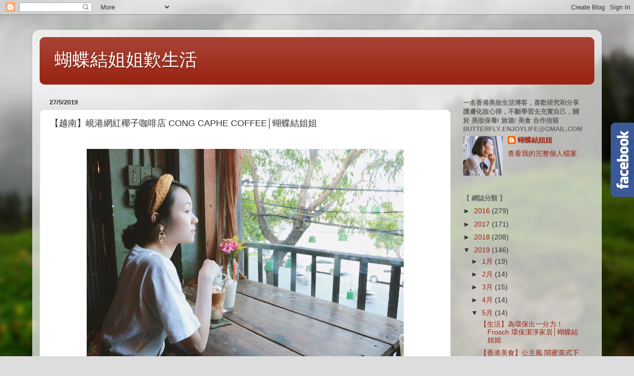

--- FILE ---
content_type: text/html; charset=UTF-8
request_url: http://butterflyenjoylife.blogspot.com/2019/05/cong-caphe-coffee.html
body_size: 22288
content:
<!DOCTYPE html>
<html class='v2' dir='ltr' lang='zh-HK'>
<head>
<link href='https://www.blogger.com/static/v1/widgets/335934321-css_bundle_v2.css' rel='stylesheet' type='text/css'/>
<meta content='width=1100' name='viewport'/>
<meta content='text/html; charset=UTF-8' http-equiv='Content-Type'/>
<meta content='blogger' name='generator'/>
<link href='http://butterflyenjoylife.blogspot.com/favicon.ico' rel='icon' type='image/x-icon'/>
<link href='http://butterflyenjoylife.blogspot.com/2019/05/cong-caphe-coffee.html' rel='canonical'/>
<link rel="alternate" type="application/atom+xml" title="蝴蝶結姐姐歎生活 - Atom" href="http://butterflyenjoylife.blogspot.com/feeds/posts/default" />
<link rel="alternate" type="application/rss+xml" title="蝴蝶結姐姐歎生活 - RSS" href="http://butterflyenjoylife.blogspot.com/feeds/posts/default?alt=rss" />
<link rel="service.post" type="application/atom+xml" title="蝴蝶結姐姐歎生活 - Atom" href="https://www.blogger.com/feeds/5723736149265349820/posts/default" />

<link rel="alternate" type="application/atom+xml" title="蝴蝶結姐姐歎生活 - Atom" href="http://butterflyenjoylife.blogspot.com/feeds/8232826052833416110/comments/default" />
<!--Can't find substitution for tag [blog.ieCssRetrofitLinks]-->
<link href='https://blogger.googleusercontent.com/img/b/R29vZ2xl/AVvXsEgxY-HAlDkXA-Oe2BRBT2ifnr6Skn9gw7er8MVYIjnC-utS5W08pdHQtemBwNtfnPfLmvpGT9UJybZBc9VQZlNya8dc7_9ohK4M7m8SBd9CYwyasz9Z1WZFsAK87Iv0bHek9iIn2WTiABM/s640/677F0FA8-5FA2-4390-A893-75200EFC1C66.jpg' rel='image_src'/>
<meta content='http://butterflyenjoylife.blogspot.com/2019/05/cong-caphe-coffee.html' property='og:url'/>
<meta content='【越南】峴港網紅椰子咖啡店 CONG CAPHE COFFEE│蝴蝶結姐姐' property='og:title'/>
<meta content='    咖啡在越南是排行第二位的出口國家，大家又知不知道呢？來到峴港旅遊，無理由不試吓椰子咖啡啊！呢間越共咖啡店 CONG CAPHE  位於峴港市龍橋附近，我叫佢做『網紅椰子咖啡店』，單是網上搜尋峴港咖啡已排行第一位，IG又是打卡熱點，店內亦見到有不少韓國人光顧。       ...' property='og:description'/>
<meta content='https://blogger.googleusercontent.com/img/b/R29vZ2xl/AVvXsEgxY-HAlDkXA-Oe2BRBT2ifnr6Skn9gw7er8MVYIjnC-utS5W08pdHQtemBwNtfnPfLmvpGT9UJybZBc9VQZlNya8dc7_9ohK4M7m8SBd9CYwyasz9Z1WZFsAK87Iv0bHek9iIn2WTiABM/w1200-h630-p-k-no-nu/677F0FA8-5FA2-4390-A893-75200EFC1C66.jpg' property='og:image'/>
<title>蝴蝶結姐姐歎生活: &#12304;越南&#12305;峴港網紅椰子咖啡店 CONG CAPHE COFFEE&#9474;蝴蝶結姐姐</title>
<style id='page-skin-1' type='text/css'><!--
/*-----------------------------------------------
Blogger Template Style
Name:     Picture Window
Designer: Blogger
URL:      www.blogger.com
----------------------------------------------- */
/* Content
----------------------------------------------- */
body {
font: normal normal 15px Arial, Tahoma, Helvetica, FreeSans, sans-serif;
color: #333333;
background: #dddddd url(//themes.googleusercontent.com/image?id=1fupio4xM9eVxyr-k5QC5RiCJlYR35r9dXsp63RKsKt64v33poi2MvnjkX_1MULBY8BsT) repeat-x fixed bottom center;
}
html body .region-inner {
min-width: 0;
max-width: 100%;
width: auto;
}
.content-outer {
font-size: 90%;
}
a:link {
text-decoration:none;
color: #992211;
}
a:visited {
text-decoration:none;
color: #771100;
}
a:hover {
text-decoration:underline;
color: #cc4411;
}
.content-outer {
background: transparent url(https://resources.blogblog.com/blogblog/data/1kt/transparent/white80.png) repeat scroll top left;
-moz-border-radius: 15px;
-webkit-border-radius: 15px;
-goog-ms-border-radius: 15px;
border-radius: 15px;
-moz-box-shadow: 0 0 3px rgba(0, 0, 0, .15);
-webkit-box-shadow: 0 0 3px rgba(0, 0, 0, .15);
-goog-ms-box-shadow: 0 0 3px rgba(0, 0, 0, .15);
box-shadow: 0 0 3px rgba(0, 0, 0, .15);
margin: 30px auto;
}
.content-inner {
padding: 15px;
}
/* Header
----------------------------------------------- */
.header-outer {
background: #992211 url(https://resources.blogblog.com/blogblog/data/1kt/transparent/header_gradient_shade.png) repeat-x scroll top left;
_background-image: none;
color: #ffffff;
-moz-border-radius: 10px;
-webkit-border-radius: 10px;
-goog-ms-border-radius: 10px;
border-radius: 10px;
}
.Header img, .Header #header-inner {
-moz-border-radius: 10px;
-webkit-border-radius: 10px;
-goog-ms-border-radius: 10px;
border-radius: 10px;
}
.header-inner .Header .titlewrapper,
.header-inner .Header .descriptionwrapper {
padding-left: 30px;
padding-right: 30px;
}
.Header h1 {
font: normal normal 36px Arial, Tahoma, Helvetica, FreeSans, sans-serif;
text-shadow: 1px 1px 3px rgba(0, 0, 0, 0.3);
}
.Header h1 a {
color: #ffffff;
}
.Header .description {
font-size: 130%;
}
/* Tabs
----------------------------------------------- */
.tabs-inner {
margin: .5em 0 0;
padding: 0;
}
.tabs-inner .section {
margin: 0;
}
.tabs-inner .widget ul {
padding: 0;
background: #f5f5f5 url(https://resources.blogblog.com/blogblog/data/1kt/transparent/tabs_gradient_shade.png) repeat scroll bottom;
-moz-border-radius: 10px;
-webkit-border-radius: 10px;
-goog-ms-border-radius: 10px;
border-radius: 10px;
}
.tabs-inner .widget li {
border: none;
}
.tabs-inner .widget li a {
display: inline-block;
padding: .5em 1em;
margin-right: 0;
color: #992211;
font: normal normal 15px Arial, Tahoma, Helvetica, FreeSans, sans-serif;
-moz-border-radius: 0 0 0 0;
-webkit-border-top-left-radius: 0;
-webkit-border-top-right-radius: 0;
-goog-ms-border-radius: 0 0 0 0;
border-radius: 0 0 0 0;
background: transparent none no-repeat scroll top left;
border-right: 1px solid #cccccc;
}
.tabs-inner .widget li:first-child a {
padding-left: 1.25em;
-moz-border-radius-topleft: 10px;
-moz-border-radius-bottomleft: 10px;
-webkit-border-top-left-radius: 10px;
-webkit-border-bottom-left-radius: 10px;
-goog-ms-border-top-left-radius: 10px;
-goog-ms-border-bottom-left-radius: 10px;
border-top-left-radius: 10px;
border-bottom-left-radius: 10px;
}
.tabs-inner .widget li.selected a,
.tabs-inner .widget li a:hover {
position: relative;
z-index: 1;
background: #ffffff url(https://resources.blogblog.com/blogblog/data/1kt/transparent/tabs_gradient_shade.png) repeat scroll bottom;
color: #000000;
-moz-box-shadow: 0 0 0 rgba(0, 0, 0, .15);
-webkit-box-shadow: 0 0 0 rgba(0, 0, 0, .15);
-goog-ms-box-shadow: 0 0 0 rgba(0, 0, 0, .15);
box-shadow: 0 0 0 rgba(0, 0, 0, .15);
}
/* Headings
----------------------------------------------- */
h2 {
font: bold normal 13px Arial, Tahoma, Helvetica, FreeSans, sans-serif;
text-transform: uppercase;
color: #666666;
margin: .5em 0;
}
/* Main
----------------------------------------------- */
.main-outer {
background: transparent none repeat scroll top center;
-moz-border-radius: 0 0 0 0;
-webkit-border-top-left-radius: 0;
-webkit-border-top-right-radius: 0;
-webkit-border-bottom-left-radius: 0;
-webkit-border-bottom-right-radius: 0;
-goog-ms-border-radius: 0 0 0 0;
border-radius: 0 0 0 0;
-moz-box-shadow: 0 0 0 rgba(0, 0, 0, .15);
-webkit-box-shadow: 0 0 0 rgba(0, 0, 0, .15);
-goog-ms-box-shadow: 0 0 0 rgba(0, 0, 0, .15);
box-shadow: 0 0 0 rgba(0, 0, 0, .15);
}
.main-inner {
padding: 15px 5px 20px;
}
.main-inner .column-center-inner {
padding: 0 0;
}
.main-inner .column-left-inner {
padding-left: 0;
}
.main-inner .column-right-inner {
padding-right: 0;
}
/* Posts
----------------------------------------------- */
h3.post-title {
margin: 0;
font: normal normal 18px Arial, Tahoma, Helvetica, FreeSans, sans-serif;
}
.comments h4 {
margin: 1em 0 0;
font: normal normal 18px Arial, Tahoma, Helvetica, FreeSans, sans-serif;
}
.date-header span {
color: #333333;
}
.post-outer {
background-color: #ffffff;
border: solid 1px #dddddd;
-moz-border-radius: 10px;
-webkit-border-radius: 10px;
border-radius: 10px;
-goog-ms-border-radius: 10px;
padding: 15px 20px;
margin: 0 -20px 20px;
}
.post-body {
line-height: 1.4;
font-size: 110%;
position: relative;
}
.post-header {
margin: 0 0 1.5em;
color: #999999;
line-height: 1.6;
}
.post-footer {
margin: .5em 0 0;
color: #999999;
line-height: 1.6;
}
#blog-pager {
font-size: 140%
}
#comments .comment-author {
padding-top: 1.5em;
border-top: dashed 1px #ccc;
border-top: dashed 1px rgba(128, 128, 128, .5);
background-position: 0 1.5em;
}
#comments .comment-author:first-child {
padding-top: 0;
border-top: none;
}
.avatar-image-container {
margin: .2em 0 0;
}
/* Comments
----------------------------------------------- */
.comments .comments-content .icon.blog-author {
background-repeat: no-repeat;
background-image: url([data-uri]);
}
.comments .comments-content .loadmore a {
border-top: 1px solid #cc4411;
border-bottom: 1px solid #cc4411;
}
.comments .continue {
border-top: 2px solid #cc4411;
}
/* Widgets
----------------------------------------------- */
.widget ul, .widget #ArchiveList ul.flat {
padding: 0;
list-style: none;
}
.widget ul li, .widget #ArchiveList ul.flat li {
border-top: dashed 1px #ccc;
border-top: dashed 1px rgba(128, 128, 128, .5);
}
.widget ul li:first-child, .widget #ArchiveList ul.flat li:first-child {
border-top: none;
}
.widget .post-body ul {
list-style: disc;
}
.widget .post-body ul li {
border: none;
}
/* Footer
----------------------------------------------- */
.footer-outer {
color:#eeeeee;
background: transparent url(https://resources.blogblog.com/blogblog/data/1kt/transparent/black50.png) repeat scroll top left;
-moz-border-radius: 10px 10px 10px 10px;
-webkit-border-top-left-radius: 10px;
-webkit-border-top-right-radius: 10px;
-webkit-border-bottom-left-radius: 10px;
-webkit-border-bottom-right-radius: 10px;
-goog-ms-border-radius: 10px 10px 10px 10px;
border-radius: 10px 10px 10px 10px;
-moz-box-shadow: 0 0 0 rgba(0, 0, 0, .15);
-webkit-box-shadow: 0 0 0 rgba(0, 0, 0, .15);
-goog-ms-box-shadow: 0 0 0 rgba(0, 0, 0, .15);
box-shadow: 0 0 0 rgba(0, 0, 0, .15);
}
.footer-inner {
padding: 10px 5px 20px;
}
.footer-outer a {
color: #ffffdd;
}
.footer-outer a:visited {
color: #cccc99;
}
.footer-outer a:hover {
color: #ffffff;
}
.footer-outer .widget h2 {
color: #bbbbbb;
}
/* Mobile
----------------------------------------------- */
html body.mobile {
height: auto;
}
html body.mobile {
min-height: 480px;
background-size: 100% auto;
}
.mobile .body-fauxcolumn-outer {
background: transparent none repeat scroll top left;
}
html .mobile .mobile-date-outer, html .mobile .blog-pager {
border-bottom: none;
background: transparent none repeat scroll top center;
margin-bottom: 10px;
}
.mobile .date-outer {
background: transparent none repeat scroll top center;
}
.mobile .header-outer, .mobile .main-outer,
.mobile .post-outer, .mobile .footer-outer {
-moz-border-radius: 0;
-webkit-border-radius: 0;
-goog-ms-border-radius: 0;
border-radius: 0;
}
.mobile .content-outer,
.mobile .main-outer,
.mobile .post-outer {
background: inherit;
border: none;
}
.mobile .content-outer {
font-size: 100%;
}
.mobile-link-button {
background-color: #992211;
}
.mobile-link-button a:link, .mobile-link-button a:visited {
color: #ffffff;
}
.mobile-index-contents {
color: #333333;
}
.mobile .tabs-inner .PageList .widget-content {
background: #ffffff url(https://resources.blogblog.com/blogblog/data/1kt/transparent/tabs_gradient_shade.png) repeat scroll bottom;
color: #000000;
}
.mobile .tabs-inner .PageList .widget-content .pagelist-arrow {
border-left: 1px solid #cccccc;
}

--></style>
<style id='template-skin-1' type='text/css'><!--
body {
min-width: 1150px;
}
.content-outer, .content-fauxcolumn-outer, .region-inner {
min-width: 1150px;
max-width: 1150px;
_width: 1150px;
}
.main-inner .columns {
padding-left: 0;
padding-right: 290px;
}
.main-inner .fauxcolumn-center-outer {
left: 0;
right: 290px;
/* IE6 does not respect left and right together */
_width: expression(this.parentNode.offsetWidth -
parseInt("0") -
parseInt("290px") + 'px');
}
.main-inner .fauxcolumn-left-outer {
width: 0;
}
.main-inner .fauxcolumn-right-outer {
width: 290px;
}
.main-inner .column-left-outer {
width: 0;
right: 100%;
margin-left: -0;
}
.main-inner .column-right-outer {
width: 290px;
margin-right: -290px;
}
#layout {
min-width: 0;
}
#layout .content-outer {
min-width: 0;
width: 800px;
}
#layout .region-inner {
min-width: 0;
width: auto;
}
body#layout div.add_widget {
padding: 8px;
}
body#layout div.add_widget a {
margin-left: 32px;
}
--></style>
<style>
    body {background-image:url(\/\/themes.googleusercontent.com\/image?id=1fupio4xM9eVxyr-k5QC5RiCJlYR35r9dXsp63RKsKt64v33poi2MvnjkX_1MULBY8BsT);}
    
@media (max-width: 200px) { body {background-image:url(\/\/themes.googleusercontent.com\/image?id=1fupio4xM9eVxyr-k5QC5RiCJlYR35r9dXsp63RKsKt64v33poi2MvnjkX_1MULBY8BsT&options=w200);}}
@media (max-width: 400px) and (min-width: 201px) { body {background-image:url(\/\/themes.googleusercontent.com\/image?id=1fupio4xM9eVxyr-k5QC5RiCJlYR35r9dXsp63RKsKt64v33poi2MvnjkX_1MULBY8BsT&options=w400);}}
@media (max-width: 800px) and (min-width: 401px) { body {background-image:url(\/\/themes.googleusercontent.com\/image?id=1fupio4xM9eVxyr-k5QC5RiCJlYR35r9dXsp63RKsKt64v33poi2MvnjkX_1MULBY8BsT&options=w800);}}
@media (max-width: 1200px) and (min-width: 801px) { body {background-image:url(\/\/themes.googleusercontent.com\/image?id=1fupio4xM9eVxyr-k5QC5RiCJlYR35r9dXsp63RKsKt64v33poi2MvnjkX_1MULBY8BsT&options=w1200);}}
/* Last tag covers anything over one higher than the previous max-size cap. */
@media (min-width: 1201px) { body {background-image:url(\/\/themes.googleusercontent.com\/image?id=1fupio4xM9eVxyr-k5QC5RiCJlYR35r9dXsp63RKsKt64v33poi2MvnjkX_1MULBY8BsT&options=w1600);}}
  </style>
<link href='https://www.blogger.com/dyn-css/authorization.css?targetBlogID=5723736149265349820&amp;zx=a73f1c4c-477c-4ad1-a3e5-676da9dc9825' media='none' onload='if(media!=&#39;all&#39;)media=&#39;all&#39;' rel='stylesheet'/><noscript><link href='https://www.blogger.com/dyn-css/authorization.css?targetBlogID=5723736149265349820&amp;zx=a73f1c4c-477c-4ad1-a3e5-676da9dc9825' rel='stylesheet'/></noscript>
<meta name='google-adsense-platform-account' content='ca-host-pub-1556223355139109'/>
<meta name='google-adsense-platform-domain' content='blogspot.com'/>

</head>
<body class='loading variant-shade'>
<div class='navbar section' id='navbar' name='Navbar'><div class='widget Navbar' data-version='1' id='Navbar1'><script type="text/javascript">
    function setAttributeOnload(object, attribute, val) {
      if(window.addEventListener) {
        window.addEventListener('load',
          function(){ object[attribute] = val; }, false);
      } else {
        window.attachEvent('onload', function(){ object[attribute] = val; });
      }
    }
  </script>
<div id="navbar-iframe-container"></div>
<script type="text/javascript" src="https://apis.google.com/js/platform.js"></script>
<script type="text/javascript">
      gapi.load("gapi.iframes:gapi.iframes.style.bubble", function() {
        if (gapi.iframes && gapi.iframes.getContext) {
          gapi.iframes.getContext().openChild({
              url: 'https://www.blogger.com/navbar/5723736149265349820?po\x3d8232826052833416110\x26origin\x3dhttp://butterflyenjoylife.blogspot.com',
              where: document.getElementById("navbar-iframe-container"),
              id: "navbar-iframe"
          });
        }
      });
    </script><script type="text/javascript">
(function() {
var script = document.createElement('script');
script.type = 'text/javascript';
script.src = '//pagead2.googlesyndication.com/pagead/js/google_top_exp.js';
var head = document.getElementsByTagName('head')[0];
if (head) {
head.appendChild(script);
}})();
</script>
</div></div>
<div class='body-fauxcolumns'>
<div class='fauxcolumn-outer body-fauxcolumn-outer'>
<div class='cap-top'>
<div class='cap-left'></div>
<div class='cap-right'></div>
</div>
<div class='fauxborder-left'>
<div class='fauxborder-right'></div>
<div class='fauxcolumn-inner'>
</div>
</div>
<div class='cap-bottom'>
<div class='cap-left'></div>
<div class='cap-right'></div>
</div>
</div>
</div>
<div class='content'>
<div class='content-fauxcolumns'>
<div class='fauxcolumn-outer content-fauxcolumn-outer'>
<div class='cap-top'>
<div class='cap-left'></div>
<div class='cap-right'></div>
</div>
<div class='fauxborder-left'>
<div class='fauxborder-right'></div>
<div class='fauxcolumn-inner'>
</div>
</div>
<div class='cap-bottom'>
<div class='cap-left'></div>
<div class='cap-right'></div>
</div>
</div>
</div>
<div class='content-outer'>
<div class='content-cap-top cap-top'>
<div class='cap-left'></div>
<div class='cap-right'></div>
</div>
<div class='fauxborder-left content-fauxborder-left'>
<div class='fauxborder-right content-fauxborder-right'></div>
<div class='content-inner'>
<header>
<div class='header-outer'>
<div class='header-cap-top cap-top'>
<div class='cap-left'></div>
<div class='cap-right'></div>
</div>
<div class='fauxborder-left header-fauxborder-left'>
<div class='fauxborder-right header-fauxborder-right'></div>
<div class='region-inner header-inner'>
<div class='header section' id='header' name='標題'><div class='widget Header' data-version='1' id='Header1'>
<div id='header-inner'>
<div class='titlewrapper'>
<h1 class='title'>
<a href='http://butterflyenjoylife.blogspot.com/'>
蝴蝶結姐姐歎生活
</a>
</h1>
</div>
<div class='descriptionwrapper'>
<p class='description'><span>
</span></p>
</div>
</div>
</div></div>
</div>
</div>
<div class='header-cap-bottom cap-bottom'>
<div class='cap-left'></div>
<div class='cap-right'></div>
</div>
</div>
</header>
<div class='tabs-outer'>
<div class='tabs-cap-top cap-top'>
<div class='cap-left'></div>
<div class='cap-right'></div>
</div>
<div class='fauxborder-left tabs-fauxborder-left'>
<div class='fauxborder-right tabs-fauxborder-right'></div>
<div class='region-inner tabs-inner'>
<div class='tabs no-items section' id='crosscol' name='跨欄位'></div>
<div class='tabs no-items section' id='crosscol-overflow' name='Cross-Column 2'></div>
</div>
</div>
<div class='tabs-cap-bottom cap-bottom'>
<div class='cap-left'></div>
<div class='cap-right'></div>
</div>
</div>
<div class='main-outer'>
<div class='main-cap-top cap-top'>
<div class='cap-left'></div>
<div class='cap-right'></div>
</div>
<div class='fauxborder-left main-fauxborder-left'>
<div class='fauxborder-right main-fauxborder-right'></div>
<div class='region-inner main-inner'>
<div class='columns fauxcolumns'>
<div class='fauxcolumn-outer fauxcolumn-center-outer'>
<div class='cap-top'>
<div class='cap-left'></div>
<div class='cap-right'></div>
</div>
<div class='fauxborder-left'>
<div class='fauxborder-right'></div>
<div class='fauxcolumn-inner'>
</div>
</div>
<div class='cap-bottom'>
<div class='cap-left'></div>
<div class='cap-right'></div>
</div>
</div>
<div class='fauxcolumn-outer fauxcolumn-left-outer'>
<div class='cap-top'>
<div class='cap-left'></div>
<div class='cap-right'></div>
</div>
<div class='fauxborder-left'>
<div class='fauxborder-right'></div>
<div class='fauxcolumn-inner'>
</div>
</div>
<div class='cap-bottom'>
<div class='cap-left'></div>
<div class='cap-right'></div>
</div>
</div>
<div class='fauxcolumn-outer fauxcolumn-right-outer'>
<div class='cap-top'>
<div class='cap-left'></div>
<div class='cap-right'></div>
</div>
<div class='fauxborder-left'>
<div class='fauxborder-right'></div>
<div class='fauxcolumn-inner'>
</div>
</div>
<div class='cap-bottom'>
<div class='cap-left'></div>
<div class='cap-right'></div>
</div>
</div>
<!-- corrects IE6 width calculation -->
<div class='columns-inner'>
<div class='column-center-outer'>
<div class='column-center-inner'>
<div class='main section' id='main' name='主機'><div class='widget Blog' data-version='1' id='Blog1'>
<div class='blog-posts hfeed'>

          <div class="date-outer">
        
<h2 class='date-header'><span>27/5/2019</span></h2>

          <div class="date-posts">
        
<div class='post-outer'>
<div class='post hentry uncustomized-post-template' itemprop='blogPost' itemscope='itemscope' itemtype='http://schema.org/BlogPosting'>
<meta content='https://blogger.googleusercontent.com/img/b/R29vZ2xl/AVvXsEgxY-HAlDkXA-Oe2BRBT2ifnr6Skn9gw7er8MVYIjnC-utS5W08pdHQtemBwNtfnPfLmvpGT9UJybZBc9VQZlNya8dc7_9ohK4M7m8SBd9CYwyasz9Z1WZFsAK87Iv0bHek9iIn2WTiABM/s640/677F0FA8-5FA2-4390-A893-75200EFC1C66.jpg' itemprop='image_url'/>
<meta content='5723736149265349820' itemprop='blogId'/>
<meta content='8232826052833416110' itemprop='postId'/>
<a name='8232826052833416110'></a>
<h3 class='post-title entry-title' itemprop='name'>
&#12304;越南&#12305;峴港網紅椰子咖啡店 CONG CAPHE COFFEE&#9474;蝴蝶結姐姐
</h3>
<div class='post-header'>
<div class='post-header-line-1'></div>
</div>
<div class='post-body entry-content' id='post-body-8232826052833416110' itemprop='description articleBody'>
<br />
<div class="separator" style="clear: both; text-align: center;">
<a href="https://blogger.googleusercontent.com/img/b/R29vZ2xl/AVvXsEgxY-HAlDkXA-Oe2BRBT2ifnr6Skn9gw7er8MVYIjnC-utS5W08pdHQtemBwNtfnPfLmvpGT9UJybZBc9VQZlNya8dc7_9ohK4M7m8SBd9CYwyasz9Z1WZFsAK87Iv0bHek9iIn2WTiABM/s1600/677F0FA8-5FA2-4390-A893-75200EFC1C66.jpg" imageanchor="1" style="margin-left: 1em; margin-right: 1em;"><img border="0" data-original-height="1067" data-original-width="1600" height="426" src="https://blogger.googleusercontent.com/img/b/R29vZ2xl/AVvXsEgxY-HAlDkXA-Oe2BRBT2ifnr6Skn9gw7er8MVYIjnC-utS5W08pdHQtemBwNtfnPfLmvpGT9UJybZBc9VQZlNya8dc7_9ohK4M7m8SBd9CYwyasz9Z1WZFsAK87Iv0bHek9iIn2WTiABM/s640/677F0FA8-5FA2-4390-A893-75200EFC1C66.jpg" width="640" /></a></div>
<br />
咖啡在越南是排行第二位的出口國家&#65292;大家又知不知道呢&#65311;來到峴港旅遊&#65292;無理由不試吓椰子咖啡啊&#65281;呢間越共咖啡店<b>CONG CAPHE</b> 位於峴港市龍橋附近&#65292;我叫佢做&#12302;網紅椰子咖啡店&#12303;&#65292;單是網上搜尋峴港咖啡已排行第一位&#65292;IG又是打卡熱點&#65292;店內亦見到有不少韓國人光顧&#12290;&nbsp; <br />
<br />
<div class="separator" style="clear: both; text-align: center;">
<a href="https://blogger.googleusercontent.com/img/b/R29vZ2xl/AVvXsEjMf8rhSmY-bV5d0gtwro1puvleqelr0xgzUf28cCbi24T86a-zsrc4ZBhnG2HJDTJNUg0UJpAQQ_pYtRXQakb82kSvXbNk8cuQ66eMsnXzAERyuOoU0ASxA3JcAN4NekPona1Dri-V0zo/s1600/EE570F6B-13E3-4728-9205-AC4444974962.jpg" imageanchor="1" style="margin-left: 1em; margin-right: 1em;"><img border="0" data-original-height="1067" data-original-width="1600" height="426" src="https://blogger.googleusercontent.com/img/b/R29vZ2xl/AVvXsEjMf8rhSmY-bV5d0gtwro1puvleqelr0xgzUf28cCbi24T86a-zsrc4ZBhnG2HJDTJNUg0UJpAQQ_pYtRXQakb82kSvXbNk8cuQ66eMsnXzAERyuOoU0ASxA3JcAN4NekPona1Dri-V0zo/s640/EE570F6B-13E3-4728-9205-AC4444974962.jpg" width="640" /></a></div>
<br />
如果你是坐的士或者Grab落車&#65292;龍橋附近會有咖啡店保安人員護你過馬路&#65292;始終太多的士停在對面河畔會較難過馬路的&#12290;CONG CAPHE 以草綠色為主&#65292;連咖啡店職員的制服也是&#12290;<br />
<br />
<div class="separator" style="clear: both; text-align: center;">
</div>
<div class="separator" style="clear: both; text-align: center;">
<a href="https://blogger.googleusercontent.com/img/b/R29vZ2xl/AVvXsEhtHQonmfpgRs5OrEAok97fE6odAVskApzKQPNY-kcO6lOG_mEb6xAPcnuxL5iF5ODCa9VbzTcD3AHOMsemYSnMHcbQOgLefL_zed088vs4TuzITXU-WnvBvyzrRknUDxMIMRJINuI_UBI/s1600/C70F77F8-BC69-45F5-91CB-35FDFF0B98EA.jpg" imageanchor="1" style="margin-left: 1em; margin-right: 1em;"><img border="0" data-original-height="1067" data-original-width="1600" height="426" src="https://blogger.googleusercontent.com/img/b/R29vZ2xl/AVvXsEhtHQonmfpgRs5OrEAok97fE6odAVskApzKQPNY-kcO6lOG_mEb6xAPcnuxL5iF5ODCa9VbzTcD3AHOMsemYSnMHcbQOgLefL_zed088vs4TuzITXU-WnvBvyzrRknUDxMIMRJINuI_UBI/s640/C70F77F8-BC69-45F5-91CB-35FDFF0B98EA.jpg" width="640" /></a></div>
<br />
<div class="separator" style="clear: both; text-align: center;">
<a href="https://blogger.googleusercontent.com/img/b/R29vZ2xl/AVvXsEiCfzmDNM-_nMYnFzErJGd-DLGljRXjWIqCaxEEUuHf0Qn5PcTWk6JKqseX9td1Ir32axmzwq7QVkl3vEYzEVgGSses-v1W_SG2j6DKB-WHBU7dpY4ST35FFwARPn8KBF27gFvEZvAdyK4/s1600/9648376A-C632-4F25-8DDD-C51B180A6CEF.jpg" imageanchor="1" style="margin-left: 1em; margin-right: 1em;"><img border="0" data-original-height="1067" data-original-width="1600" height="426" src="https://blogger.googleusercontent.com/img/b/R29vZ2xl/AVvXsEiCfzmDNM-_nMYnFzErJGd-DLGljRXjWIqCaxEEUuHf0Qn5PcTWk6JKqseX9td1Ir32axmzwq7QVkl3vEYzEVgGSses-v1W_SG2j6DKB-WHBU7dpY4ST35FFwARPn8KBF27gFvEZvAdyK4/s640/9648376A-C632-4F25-8DDD-C51B180A6CEF.jpg" width="640" /></a></div>
<br />
<div class="separator" style="clear: both; text-align: center;">
<a href="https://blogger.googleusercontent.com/img/b/R29vZ2xl/AVvXsEiup_DGjL09iwILUU4YkV2Xm5wRNSYTQB0nSh1jdA6KpEp1aK2QBoSLfUxlcQX56Eqp4yWqeYPImBs2FYBUtfV-Ownr-CnzfhTRK-0GoL-subBFpyAY8B0W2Ic1M9U_2p-lXFFOZ2KX_P4/s1600/E1B3606D-B28F-4DF0-9DCF-3B47394AA521.jpg" imageanchor="1" style="margin-left: 1em; margin-right: 1em;"><img border="0" data-original-height="1067" data-original-width="1600" height="426" src="https://blogger.googleusercontent.com/img/b/R29vZ2xl/AVvXsEiup_DGjL09iwILUU4YkV2Xm5wRNSYTQB0nSh1jdA6KpEp1aK2QBoSLfUxlcQX56Eqp4yWqeYPImBs2FYBUtfV-Ownr-CnzfhTRK-0GoL-subBFpyAY8B0W2Ic1M9U_2p-lXFFOZ2KX_P4/s640/E1B3606D-B28F-4DF0-9DCF-3B47394AA521.jpg" width="640" /></a></div>
<br />
樓高兩層&#65292;利用老舊物品佈置增添了軍事&#12289;復古氛圍&#65292;每個位置都成為了特色的打卡點&#12290;&nbsp; <br />
<br />
<div class="separator" style="clear: both; text-align: center;">
<a href="https://blogger.googleusercontent.com/img/b/R29vZ2xl/AVvXsEh-jbX6-4fhHB6U2-LmSk6rHK_e67wZ_pgIU3TaISv7l68QGm0pO2GWGYAho8dtsvdMR9rvOPi48Loa5IvH_3g27j-jD7bi6BN4zAff9BNziRry3uKWMLLGo_gQbN2g0DxXK3vh-bJGiEo/s1600/56B5920B-D0BD-4AF5-8209-551C8C048860.jpg" imageanchor="1" style="margin-left: 1em; margin-right: 1em;"><img border="0" data-original-height="1067" data-original-width="1600" height="426" src="https://blogger.googleusercontent.com/img/b/R29vZ2xl/AVvXsEh-jbX6-4fhHB6U2-LmSk6rHK_e67wZ_pgIU3TaISv7l68QGm0pO2GWGYAho8dtsvdMR9rvOPi48Loa5IvH_3g27j-jD7bi6BN4zAff9BNziRry3uKWMLLGo_gQbN2g0DxXK3vh-bJGiEo/s640/56B5920B-D0BD-4AF5-8209-551C8C048860.jpg" width="640" /></a></div>
<br />
<div class="separator" style="clear: both; text-align: center;">
<a href="https://blogger.googleusercontent.com/img/b/R29vZ2xl/AVvXsEiqQR7oG2G7OKiIHNoPAiHvejAOOWQmcyp28iGAWHj3knNt8SeVdfewLpo3YPxl3Oc3NvOiF6Rgv8_4ad4PdnrR4zBI1veytbrIR0Psu7MZacAnBUUmIqFr7sfklX1BpHYtF0xlLbnd0xs/s1600/4C40281A-66BC-40ED-81A9-DA687D8FF304.jpg" imageanchor="1" style="margin-left: 1em; margin-right: 1em;"><img border="0" data-original-height="1067" data-original-width="1600" height="426" src="https://blogger.googleusercontent.com/img/b/R29vZ2xl/AVvXsEiqQR7oG2G7OKiIHNoPAiHvejAOOWQmcyp28iGAWHj3knNt8SeVdfewLpo3YPxl3Oc3NvOiF6Rgv8_4ad4PdnrR4zBI1veytbrIR0Psu7MZacAnBUUmIqFr7sfklX1BpHYtF0xlLbnd0xs/s640/4C40281A-66BC-40ED-81A9-DA687D8FF304.jpg" width="640" /></a></div>
<br />
<div class="separator" style="clear: both; text-align: center;">
<a href="https://blogger.googleusercontent.com/img/b/R29vZ2xl/AVvXsEiDx9Tq04yzB8NWdSkCoKZ13aOXPVyrp573PrcAYhyphenhyphen5GBSxi69Q49ZUrhNaG52ZlIooy3_eRj6jcTP3CIWQkhGEjpFShCqvrDO6L0RVpHLuHsOFM4kfin12jy6lc-OvEKc2qiKHkWlX08w/s1600/A878563A-9E54-4201-80B9-08E3356C24D1.jpg" imageanchor="1" style="margin-left: 1em; margin-right: 1em;"><img border="0" data-original-height="1067" data-original-width="1600" height="426" src="https://blogger.googleusercontent.com/img/b/R29vZ2xl/AVvXsEiDx9Tq04yzB8NWdSkCoKZ13aOXPVyrp573PrcAYhyphenhyphen5GBSxi69Q49ZUrhNaG52ZlIooy3_eRj6jcTP3CIWQkhGEjpFShCqvrDO6L0RVpHLuHsOFM4kfin12jy6lc-OvEKc2qiKHkWlX08w/s640/A878563A-9E54-4201-80B9-08E3356C24D1.jpg" width="640" /></a></div>
<br />
<div class="separator" style="clear: both; text-align: center;">
<a href="https://blogger.googleusercontent.com/img/b/R29vZ2xl/AVvXsEgGiG9Xp948bh2wrGg_WXhR7xdHIMFXJvfEQHitb2mNJ-eeBykhawFKeCItgs-jcDch5gI3mEjs10LhncBYMx2BK3i52KRuShTylOdPn5NzAr_Topk-gPvPOR51sGmJZoKAaAFTekTlz_I/s1600/7B5EB788-97CE-47F8-9A07-5A140C836E6E.jpg" imageanchor="1" style="margin-left: 1em; margin-right: 1em;"><img border="0" data-original-height="1067" data-original-width="1600" height="426" src="https://blogger.googleusercontent.com/img/b/R29vZ2xl/AVvXsEgGiG9Xp948bh2wrGg_WXhR7xdHIMFXJvfEQHitb2mNJ-eeBykhawFKeCItgs-jcDch5gI3mEjs10LhncBYMx2BK3i52KRuShTylOdPn5NzAr_Topk-gPvPOR51sGmJZoKAaAFTekTlz_I/s640/7B5EB788-97CE-47F8-9A07-5A140C836E6E.jpg" width="640" /></a></div>
<br />
至於飲品方面&#65292;餐牌上每款飲品都好抵飲&#65292;最平一杯都是35,000VND&#65292;即港幣$12左右&#65292;找到位置坐好後&#65292;跟職員點飲品和付款便可&#65292;無需自己排除買喔&#12290;&nbsp; <br />
<br />
<div class="separator" style="clear: both; text-align: center;">
<a href="https://blogger.googleusercontent.com/img/b/R29vZ2xl/AVvXsEglGYU2ZgWibSL4HprkO2mJSz7WgXvjGBA37citMQlS0coO9sqG9gp2Nas45xnuJH9-5rCUruxB2dqdqAFOHfnlY5Usce7ewKieGbMOdR3SYgpTURutHPxz2alLomgYhfEmAFO73D6g2jc/s1600/F975138E-1E19-4CEC-BA95-5BBA9C0B19DC.jpg" imageanchor="1" style="margin-left: 1em; margin-right: 1em;"><img border="0" data-original-height="1067" data-original-width="1600" height="426" src="https://blogger.googleusercontent.com/img/b/R29vZ2xl/AVvXsEglGYU2ZgWibSL4HprkO2mJSz7WgXvjGBA37citMQlS0coO9sqG9gp2Nas45xnuJH9-5rCUruxB2dqdqAFOHfnlY5Usce7ewKieGbMOdR3SYgpTURutHPxz2alLomgYhfEmAFO73D6g2jc/s640/F975138E-1E19-4CEC-BA95-5BBA9C0B19DC.jpg" width="640" /></a></div>
<br />
<div class="separator" style="clear: both; text-align: center;">
<a href="https://blogger.googleusercontent.com/img/b/R29vZ2xl/AVvXsEgUx4VNrpKVf_KmDyRIlkfxIIUpzt3VE5OFOQBi8b8PmVwXvjb1ASWn7l0mGRbaIbcdzgr7RB4C3RknEoSNEZ2eXmf9WD9GjuJ_8JuPFx7kT5wplp7Uzp-7do1FfbXexe5kWLG59t-Gek4/s1600/BFD3940C-66B7-4BD1-8A1D-ECE2F49988C2.jpg" imageanchor="1" style="margin-left: 1em; margin-right: 1em;"><img border="0" data-original-height="1067" data-original-width="1600" height="426" src="https://blogger.googleusercontent.com/img/b/R29vZ2xl/AVvXsEgUx4VNrpKVf_KmDyRIlkfxIIUpzt3VE5OFOQBi8b8PmVwXvjb1ASWn7l0mGRbaIbcdzgr7RB4C3RknEoSNEZ2eXmf9WD9GjuJ_8JuPFx7kT5wplp7Uzp-7do1FfbXexe5kWLG59t-Gek4/s640/BFD3940C-66B7-4BD1-8A1D-ECE2F49988C2.jpg" width="640" /></a></div>
<br />
我們點了一杯Signatures 椰子奶咖啡同一杯Green rice 椰子奶綠米&#65292;椰子味超級濃郁&#65292;但又不掩蓋咖啡的香醇&#12290;另一杯椰子奶綠米&#65292;口感煙韌&#65292;不飲咖啡可以試吓呢杯&#12290;在熱辣辣天氣痛快飲一口冰凍椰子咖啡 &#65292;感覺真是超級爽的&#65281;&nbsp; <br />
<br />
<div class="separator" style="clear: both; text-align: center;">
<a href="https://blogger.googleusercontent.com/img/b/R29vZ2xl/AVvXsEif1Wjn7gkrFgLLg5oQawk3WKK17W_00sDyRPpfp_Tbc-ryxW7I3O6qZR2Xr3yk9S5U7p_gskOIvuI17ap-_c72gIPnR3DXqVwuEZ3f1lQH-cm6wC33PNfYc4mmLtrUkg2oVDOo-8lkE7U/s1600/1841C663-D0AE-4FE7-889F-1FA581A01327.jpg" imageanchor="1" style="margin-left: 1em; margin-right: 1em;"><img border="0" data-original-height="1067" data-original-width="1600" height="426" src="https://blogger.googleusercontent.com/img/b/R29vZ2xl/AVvXsEif1Wjn7gkrFgLLg5oQawk3WKK17W_00sDyRPpfp_Tbc-ryxW7I3O6qZR2Xr3yk9S5U7p_gskOIvuI17ap-_c72gIPnR3DXqVwuEZ3f1lQH-cm6wC33PNfYc4mmLtrUkg2oVDOo-8lkE7U/s640/1841C663-D0AE-4FE7-889F-1FA581A01327.jpg" width="640" /></a></div>
<br />
<div class="separator" style="clear: both; text-align: center;">
<a href="https://blogger.googleusercontent.com/img/b/R29vZ2xl/AVvXsEjdtjIfQQvO1HPjoJ0pWs-Hks6FRdJRcnxE_V0vWGAeu7bsvXBHapB0hID-c3vRA8NVr8C2eN_NPCVVh_DQg7dh3R29_LDk9rELdj3Rglg9ned2ZfAgrY1O2b32aI9z5_vwm_miM_lhZNk/s1600/F93F2534-D3DA-4900-BFB7-94EFABFE1DB7.jpg" imageanchor="1" style="margin-left: 1em; margin-right: 1em;"><img border="0" data-original-height="1067" data-original-width="1600" height="426" src="https://blogger.googleusercontent.com/img/b/R29vZ2xl/AVvXsEjdtjIfQQvO1HPjoJ0pWs-Hks6FRdJRcnxE_V0vWGAeu7bsvXBHapB0hID-c3vRA8NVr8C2eN_NPCVVh_DQg7dh3R29_LDk9rELdj3Rglg9ned2ZfAgrY1O2b32aI9z5_vwm_miM_lhZNk/s640/F93F2534-D3DA-4900-BFB7-94EFABFE1DB7.jpg" width="640" /></a></div>
<br />
坐在二樓&#65292;在輕鬆的音樂下一邊飲著椰子咖啡&#65292;一邊眺望漢江&#12289;路上的車水馬龍&#65292;倍感自己這一刻多麼愜意&#12290;如果來峴港&#65292;有機會不妨來這裡看看&#12290;&nbsp; <br />
<br />
<div class="separator" style="clear: both; text-align: center;">
<a href="https://blogger.googleusercontent.com/img/b/R29vZ2xl/AVvXsEiMqZ99rkPKuXTEBp-19dlUjKScepdEVjJLvtErPvuAsKhJ5_f3C3jCHpE_1pNDRrw6Rpwk6gXUnkvPEvBsD9YCMI3PIGR3knCBVvzQuRBjHeQGykUI12rvrAPjTiCg1hCzVO4VVx_-q10/s1600/839FFA93-42A2-401E-BDBA-DE29682CB881.jpg" imageanchor="1" style="margin-left: 1em; margin-right: 1em;"><img border="0" data-original-height="1067" data-original-width="1600" height="426" src="https://blogger.googleusercontent.com/img/b/R29vZ2xl/AVvXsEiMqZ99rkPKuXTEBp-19dlUjKScepdEVjJLvtErPvuAsKhJ5_f3C3jCHpE_1pNDRrw6Rpwk6gXUnkvPEvBsD9YCMI3PIGR3knCBVvzQuRBjHeQGykUI12rvrAPjTiCg1hCzVO4VVx_-q10/s640/839FFA93-42A2-401E-BDBA-DE29682CB881.jpg" width="640" /></a></div>
<div class="separator" style="clear: both; text-align: center;">
</div>
<br />
CONG CAPHE COFFEE<br />
地址&#65306;98-96 Bạch Đằng, Hải Châu 1, Hải Châu, Đà Nẵng<br />
營業時間&#65306;星期一至日 07:00-23:30<br />
<br />
<div style="background-color: white; font-weight: inherit;">
&#9825;ඩ&#8980;ඩ&#9825;&nbsp;&#9825;ඩ&#8980;ඩ&#9825;&nbsp;&#9825;ඩ&#8980;<span style="font-weight: inherit;">ඩ&#9825;&nbsp;&#9825;ඩ&#8980;ඩ&#9825;&nbsp;</span><br />
<br /></div>
<div style="background-color: white;">
<div style="border: 0px; color: #666666; font-stretch: inherit; line-height: inherit; margin: 0px; padding: 0px; vertical-align: baseline;">
<div style="border: 0px; font-size: inherit; font-stretch: inherit; font-style: inherit; font-variant: inherit; line-height: inherit; margin: 0px; padding: 0px; vertical-align: baseline;">
<div style="border: 0px; font-size: inherit; font-stretch: inherit; font-style: inherit; font-variant: inherit; line-height: inherit; margin: 0px; padding: 0px; vertical-align: baseline;">
<div style="border: 0px; font-size: inherit; font-stretch: inherit; font-style: inherit; font-variant: inherit; line-height: inherit; margin: 0px; padding: 0px; vertical-align: baseline;">
<div style="border: 0px; font-size: inherit; font-stretch: inherit; font-style: inherit; font-variant: inherit; line-height: inherit; margin: 0px; padding: 0px; vertical-align: baseline;">
<div style="border: 0px; font-size: inherit; font-stretch: inherit; font-style: inherit; font-variant: inherit; line-height: inherit; margin-bottom: 10px; padding: 0px; vertical-align: baseline;">
<div style="font-family: inherit;">
<span style="border: 0px; color: #444444; font-family: inherit; font-size: inherit; font-stretch: inherit; font-style: inherit; font-variant: inherit; line-height: inherit; margin: 0px; padding: 0px; vertical-align: baseline;"><span style="border: 0px; font-family: inherit; font-size: inherit; font-stretch: inherit; font-style: inherit; font-variant: inherit; line-height: inherit; margin: 0px; padding: 0px; vertical-align: baseline;"><b>電郵 :&nbsp;</b></span></span><strong style="border: 0px; color: #444444; font-family: &quot;trebuchet ms&quot;, sans-serif; font-size: inherit; font-stretch: inherit; font-style: inherit; font-variant: inherit; line-height: inherit; margin: 0px; padding: 0px; vertical-align: baseline;">butterfly.enjoylife@gmail.com</strong></div>
<div style="font-family: inherit; font-weight: inherit;">
<strong style="border: 0px; font-family: inherit; font-size: inherit; font-stretch: inherit; font-style: inherit; font-variant: inherit; line-height: inherit; margin: 0px; padding: 0px; vertical-align: baseline;"><span style="border: 0px; color: #444444; font-family: inherit; font-size: inherit; font-stretch: inherit; font-style: inherit; font-variant: inherit; font-weight: inherit; line-height: inherit; margin: 0px; padding: 0px; vertical-align: baseline;"><br /></span></strong></div>
<div style="font-weight: inherit;">
<strong style="border: 0px; font-size: inherit; font-stretch: inherit; font-style: inherit; font-variant: inherit; line-height: inherit; margin: 0px; padding: 0px; vertical-align: baseline;"><span style="border: 0px; color: #444444; font-family: &quot;trebuchet ms&quot; , sans-serif; font-size: inherit; font-stretch: inherit; font-style: inherit; font-variant: inherit; font-weight: inherit; line-height: inherit; margin: 0px; padding: 0px; vertical-align: baseline;">//Facebook</span></strong></div>
</div>
</div>
</div>
</div>
</div>
<div style="border: 0px; font-stretch: inherit; font-style: inherit; font-variant: inherit; font-weight: inherit; line-height: inherit; margin: 0px; padding: 0px; vertical-align: baseline;">
<div style="border: 0px; font-size: inherit; font-stretch: inherit; font-style: inherit; font-variant: inherit; font-weight: inherit; line-height: inherit; margin: 0px; padding: 0px; vertical-align: baseline;">
<div style="border: 0px; font-size: inherit; font-stretch: inherit; font-style: inherit; font-variant: inherit; font-weight: inherit; line-height: inherit; margin: 0px; padding: 0px; vertical-align: baseline;">
<div style="border: 0px; font-size: inherit; font-stretch: inherit; font-style: inherit; font-variant: inherit; font-weight: inherit; line-height: inherit; margin: 0px; padding: 0px; vertical-align: baseline;">
<div style="border: 0px; font-size: inherit; font-stretch: inherit; font-style: inherit; font-variant: inherit; font-weight: inherit; line-height: inherit; margin-bottom: 10px; padding: 0px; vertical-align: baseline;">
<strong style="border: 0px; font-size: inherit; font-stretch: inherit; font-style: inherit; font-variant: inherit; line-height: inherit; margin: 0px; padding: 0px; vertical-align: baseline;"><span style="border: 0px; color: #444444; font-family: &quot;trebuchet ms&quot; , sans-serif; font-size: inherit; font-stretch: inherit; font-style: inherit; font-variant: inherit; font-weight: inherit; line-height: inherit; margin: 0px; padding: 0px; vertical-align: baseline;"><a href="https://www.facebook.com/butterfly.enjoylife/" target="_blank">https://www.facebook.com/butterfly.enjoylife/</a></span></strong></div>
</div>
</div>
<div style="border: 0px; font: inherit; margin: 0px; padding: 0px; vertical-align: baseline;">
<div style="border: 0px; font: inherit; margin: 0px; padding: 0px; vertical-align: baseline;">
<div style="border: 0px; font: inherit; margin-bottom: 10px; padding: 0px; vertical-align: baseline;">
<a href="https://www.facebook.com/butterfly.enjoylife/" target="_blank"><img alt="" border="0" height="200" src="https://blogger.googleusercontent.com/img/b/R29vZ2xl/AVvXsEhzCs1vgCu1TuSAuboC3gSOMWl6w7LcYDdrI5_VUyGyxGOFWFrGxkOjQh-SUE-ZMsT-KQD5s3FlCSVQELDVNONGpftbg1U2Yv1PPbjphLzsIve3kcSdpWuxCxtpUVCIkkj7JE1yuZGY7Js/s200/13782209_1774457302824212_9067269233078676141_n_%25E5%2589%25AF%25E6%259C%25AC_%25E5%2589%25AF%25E6%259C%25AC.jpg" style="border: 0px; font: inherit; margin: 0px; padding: 0px; vertical-align: baseline;" width="200" /></a></div>
</div>
</div>
</div>
<div style="border: 0px; font-stretch: inherit; font-style: inherit; font-variant: inherit; font-weight: inherit; line-height: inherit; margin: 0px; padding: 0px; vertical-align: baseline;">
<div style="border: 0px; font-stretch: inherit; font-style: inherit; font-variant: inherit; font-weight: inherit; line-height: inherit; margin: 0px; padding: 0px; vertical-align: baseline;">
<div style="border: 0px; font-stretch: inherit; font-style: inherit; font-variant: inherit; font-weight: inherit; line-height: inherit; margin: 0px; padding: 0px; vertical-align: baseline;">
<div style="border: 0px; font-stretch: inherit; font-style: inherit; font-variant: inherit; font-weight: inherit; line-height: inherit; margin: 0px; padding: 0px; vertical-align: baseline;">
<div style="border: 0px; font-stretch: inherit; font-style: inherit; font-variant: inherit; font-weight: inherit; line-height: inherit; margin-bottom: 10px; padding: 0px; vertical-align: baseline;">
<strong style="border: 0px; font-family: inherit; font-size: inherit; font-stretch: inherit; font-style: inherit; font-variant: inherit; line-height: inherit; margin: 0px; padding: 0px; vertical-align: baseline;"><span style="border: 0px; color: #444444; font-family: inherit; font-size: inherit; font-stretch: inherit; font-style: inherit; font-variant: inherit; font-weight: inherit; line-height: inherit; margin: 0px; padding: 0px; vertical-align: baseline;"><br /></span></strong><strong style="border: 0px; font-stretch: inherit; font-style: inherit; font-variant: inherit; line-height: inherit; margin: 0px; padding: 0px; vertical-align: baseline;"><span style="border: 0px; color: #444444; font-family: &quot;trebuchet ms&quot; , sans-serif; font-stretch: inherit; font-style: inherit; font-variant: inherit; font-weight: inherit; line-height: inherit; margin: 0px; padding: 0px; vertical-align: baseline;">//Instagram</span></strong><br />
<strong style="border: 0px; font-stretch: inherit; font-style: inherit; font-variant: inherit; line-height: inherit; margin: 0px; padding: 0px; vertical-align: baseline;"><span style="border: 0px; color: #444444; font-family: &quot;trebuchet ms&quot; , sans-serif; font-stretch: inherit; font-style: inherit; font-variant: inherit; font-weight: inherit; line-height: inherit; margin: 0px; padding: 0px; vertical-align: baseline;"><a href="https://www.instagram.com/butterfly_enjoylife/" target="_blank">https://www.instagram.com/butterfly_enjoylife/</a></span></strong></div>
</div>
</div>
</div>
<div style="border: 0px; font: inherit; margin: 0px; padding: 0px; vertical-align: baseline;">
<div style="border: 0px; font: inherit; margin: 0px; padding: 0px; vertical-align: baseline;">
<div style="border: 0px; font: inherit; margin-bottom: 10px; padding: 0px; vertical-align: baseline;">
<a href="https://www.instagram.com/butterfly_enjoylife/" target="_blank"><img alt="" border="0" height="200" src="https://blogger.googleusercontent.com/img/b/R29vZ2xl/AVvXsEidddCYgakKjRilxO-S37T2k8O9VQxsxhuScBITC9rqo5F44Zn7BNtTANLUhUUz7d4MLLADlWy3-kQ6EPWLMvZVqeuLU5eABlDIiuBySPQ75iN5n6KvyWQ7IPD8vlZeu7JruV12vT60l78/s200/13524517_1761474210789188_5232185136357500991_n_%25E5%2589%25AF%25E6%259C%25AC.jpg" style="border: 0px; font: inherit; margin: 0px; padding: 0px; vertical-align: baseline;" width="200" /></a></div>
</div>
</div>
</div>
</div>
</div>
<div style="border: 0px; font-stretch: inherit; font-style: inherit; font-variant: inherit; line-height: inherit; margin: 0px; padding: 0px; vertical-align: baseline;">
<div style="border: 0px; font-stretch: inherit; font-style: inherit; font-variant: inherit; line-height: inherit; margin: 0px; padding: 0px; vertical-align: baseline;">
<div style="border: 0px; font-stretch: inherit; font-style: inherit; font-variant: inherit; line-height: inherit; margin: 0px; padding: 0px; vertical-align: baseline;">
<div style="border: 0px; font-stretch: inherit; font-style: inherit; font-variant: inherit; line-height: inherit; margin-bottom: 10px; padding: 0px; vertical-align: baseline;">
<b style="color: #666666; font-family: &quot;trebuchet ms&quot;, sans-serif; font-style: inherit;">//<a href="https://www.youtube.com/channel/UCpk-64d0ZxPsiK8HTClH7dg" target="_blank">YouTube</a></b><br />
<b style="color: #666666; font-family: &quot;trebuchet ms&quot;, sans-serif; font-size: small; font-style: inherit;"><br /></b><span style="color: #666666; font-family: &quot;trebuchet ms&quot; , sans-serif; font-size: xx-small;"><b>//Blog</b></span><br />
<span style="font-family: &quot;trebuchet ms&quot; , sans-serif;"><span style="color: #666666; font-family: &quot;trebuchet ms&quot; , sans-serif; font-size: xx-small;"><b><a href="https://blog.she.com/butterflyenjoylife/" target="_blank">She Blog</a></b><span style="font-size: xx-small; font-weight: inherit;">&nbsp;/&nbsp;</span></span><b style="color: #666666; font-style: inherit;"><a href="https://www.beautyexchange.com.hk/blog/%E8%9D%B4%E8%9D%B6%E7%B5%90%E5%A7%90%E5%A7%90" target="_blank">BeautyExchange</a></b><span style="color: #666666; font-style: inherit; font-weight: inherit;">&nbsp;/&nbsp;</span><span style="color: #666666; font-style: inherit;"><b><a href="https://talk.cosmopolitan.com.hk/mapleyuen/" target="_blank">Cosmopolitan</a></b><span style="font-weight: inherit;">&nbsp;/&nbsp;</span></span><span style="color: #666666; font-style: inherit;"><b><a href="https://blogs.elle.com.hk/mobiecute/" target="_blank">ELLE Blog</a></b>&nbsp;/&nbsp;</span><b style="color: #666666; font-style: inherit;"><a href="https://blog.ulifestyle.com.hk/blogger/octoberrmaple/" target="_blank">U Blog</a></b></span><br />
<span style="font-family: &quot;trebuchet ms&quot; , sans-serif;"><b style="color: #666666; font-style: inherit;"><a href="https://www.gotrip.hk/author/butterfly-enjoylife/" target="_blank">GOtrip</a></b><span style="color: #666666; font-style: inherit; font-weight: inherit;">&nbsp;/&nbsp;</span><span style="border: 0px; color: #666666; font-stretch: inherit; font-style: inherit; font-variant: inherit; line-height: inherit; margin: 0px; padding: 0px; vertical-align: baseline;"><b><a href="https://butterflyenjoylife.blogspot.com/" target="_blank">Blogspot</a></b></span><span style="border: 0px; color: #666666; font-stretch: inherit; font-style: inherit; font-variant: inherit; font-weight: inherit; line-height: inherit; margin: 0px; padding: 0px; vertical-align: baseline;">&nbsp;/&nbsp;</span><b style="color: #666666; font-style: inherit;"><a href="http://www.theztyle.com/home.php?mod=space&amp;uid=80470" target="_blank">theZtyle.com</a></b><span style="color: #666666; font-style: inherit; font-weight: inherit;">&nbsp;/&nbsp;</span><b style="color: #666666; font-style: inherit;"><a href="http://beauty.qooza.hk/u/butterflylife" target="_blank">Qooza Beauty</a></b><span style="color: #666666; font-style: inherit; font-weight: inherit;">&nbsp;/&nbsp;</span><span style="color: #666666; font-style: inherit;"><span style="font-style: inherit;"><b><a href="https://girlab.hk/author/butterflyxbeauty/" target="_blank">Girlab</a></b></span></span></span><br />
<span style="font-family: &quot;trebuchet ms&quot; , sans-serif;"><b style="color: #666666; font-style: inherit; letter-spacing: 1px;"><a href="http://style-tips.com/" target="_blank">Style-Tips.com</a>&nbsp;/&nbsp;</b><span style="border: 0px; color: #666666; font-stretch: inherit; font-style: inherit; font-variant: inherit; line-height: inherit; margin: 0px; padding: 0px; vertical-align: baseline;"><b><a href="https://fgblog.fashionguide.com.tw/12488/posts" target="_blank">Fashion Guide</a>&nbsp;</b>/&nbsp;</span><span style="border: 0px; color: #666666; font-stretch: inherit; font-style: inherit; font-variant: inherit; line-height: inherit; margin: 0px; padding: 0px; vertical-align: baseline;"><b><a href="http://mapleyuen1012.pixnet.net/blog" target="_blank">Pixnet</a></b></span><span style="border: 0px; color: #666666; font-stretch: inherit; font-style: inherit; font-variant: inherit; font-weight: inherit; line-height: inherit; margin: 0px; padding: 0px; vertical-align: baseline;">&nbsp;/&nbsp;</span><span style="border: 0px; color: #666666; font-stretch: inherit; font-style: inherit; font-variant: inherit; line-height: inherit; margin: 0px; padding: 0px; vertical-align: baseline;"><b><a href="https://www.openrice.com/en/restaurant/userinfo.htm?userid=50097600" target="_blank">Open rice</a></b></span><span style="border: 0px; color: #666666; font-stretch: inherit; font-style: inherit; font-variant: inherit; font-weight: inherit; line-height: inherit; margin: 0px; padding: 0px; vertical-align: baseline;">&nbsp;</span></span></div>
</div>
</div>
</div>
</div>
<div style='clear: both;'></div>
</div>
<div class='post-footer'>
<div class='post-footer-line post-footer-line-1'>
<span class='post-author vcard'>
</span>
<span class='post-timestamp'>
於
<meta content='http://butterflyenjoylife.blogspot.com/2019/05/cong-caphe-coffee.html' itemprop='url'/>
<a class='timestamp-link' href='http://butterflyenjoylife.blogspot.com/2019/05/cong-caphe-coffee.html' rel='bookmark' title='permanent link'><abbr class='published' itemprop='datePublished' title='2019-05-27T16:40:00+08:00'>5月 27, 2019</abbr></a>
</span>
<span class='post-comment-link'>
</span>
<span class='post-icons'>
<span class='item-action'>
<a href='https://www.blogger.com/email-post/5723736149265349820/8232826052833416110' title='透過電郵發送文章'>
<img alt='' class='icon-action' height='13' src='https://resources.blogblog.com/img/icon18_email.gif' width='18'/>
</a>
</span>
<span class='item-control blog-admin pid-1639847376'>
<a href='https://www.blogger.com/post-edit.g?blogID=5723736149265349820&postID=8232826052833416110&from=pencil' title='編輯文章'>
<img alt='' class='icon-action' height='18' src='https://resources.blogblog.com/img/icon18_edit_allbkg.gif' width='18'/>
</a>
</span>
</span>
<div class='post-share-buttons goog-inline-block'>
<a class='goog-inline-block share-button sb-email' href='https://www.blogger.com/share-post.g?blogID=5723736149265349820&postID=8232826052833416110&target=email' target='_blank' title='以電郵發送這個'><span class='share-button-link-text'>以電郵發送這個</span></a><a class='goog-inline-block share-button sb-blog' href='https://www.blogger.com/share-post.g?blogID=5723736149265349820&postID=8232826052833416110&target=blog' onclick='window.open(this.href, "_blank", "height=270,width=475"); return false;' target='_blank' title='BlogThis！'><span class='share-button-link-text'>BlogThis&#65281;</span></a><a class='goog-inline-block share-button sb-twitter' href='https://www.blogger.com/share-post.g?blogID=5723736149265349820&postID=8232826052833416110&target=twitter' target='_blank' title='分享至 X'><span class='share-button-link-text'>分享至 X</span></a><a class='goog-inline-block share-button sb-facebook' href='https://www.blogger.com/share-post.g?blogID=5723736149265349820&postID=8232826052833416110&target=facebook' onclick='window.open(this.href, "_blank", "height=430,width=640"); return false;' target='_blank' title='分享至 Facebook'><span class='share-button-link-text'>分享至 Facebook</span></a><a class='goog-inline-block share-button sb-pinterest' href='https://www.blogger.com/share-post.g?blogID=5723736149265349820&postID=8232826052833416110&target=pinterest' target='_blank' title='分享至 Pinterest'><span class='share-button-link-text'>分享至 Pinterest</span></a>
</div>
</div>
<div class='post-footer-line post-footer-line-2'>
<span class='post-labels'>
標籤&#65306;
<a href='http://butterflyenjoylife.blogspot.com/search/label/%E5%B3%B4%E6%B8%AF' rel='tag'>峴港</a>,
<a href='http://butterflyenjoylife.blogspot.com/search/label/%E8%B6%8A%E5%8D%97' rel='tag'>越南</a>,
<a href='http://butterflyenjoylife.blogspot.com/search/label/%E6%A4%B0%E5%AD%90%E5%92%96%E5%95%A1' rel='tag'>椰子咖啡</a>,
<a href='http://butterflyenjoylife.blogspot.com/search/label/%E8%9D%B4%E8%9D%B6%E7%B5%90%E5%A7%90%E5%A7%90' rel='tag'>蝴蝶結姐姐</a>,
<a href='http://butterflyenjoylife.blogspot.com/search/label/CONG%20CAPHE' rel='tag'>CONG CAPHE</a>
</span>
</div>
<div class='post-footer-line post-footer-line-3'>
<span class='post-location'>
</span>
</div>
</div>
</div>
<div class='comments' id='comments'>
<a name='comments'></a>
<h4>沒有留言:</h4>
<div id='Blog1_comments-block-wrapper'>
<dl class='avatar-comment-indent' id='comments-block'>
</dl>
</div>
<p class='comment-footer'>
<div class='comment-form'>
<a name='comment-form'></a>
<h4 id='comment-post-message'>發佈留言</h4>
<p>歡迎分享你的所想所問...</p>
<a href='https://www.blogger.com/comment/frame/5723736149265349820?po=8232826052833416110&hl=zh-HK&saa=85391&origin=http://butterflyenjoylife.blogspot.com' id='comment-editor-src'></a>
<iframe allowtransparency='true' class='blogger-iframe-colorize blogger-comment-from-post' frameborder='0' height='410px' id='comment-editor' name='comment-editor' src='' width='100%'></iframe>
<script src='https://www.blogger.com/static/v1/jsbin/1345082660-comment_from_post_iframe.js' type='text/javascript'></script>
<script type='text/javascript'>
      BLOG_CMT_createIframe('https://www.blogger.com/rpc_relay.html');
    </script>
</div>
</p>
</div>
</div>

        </div></div>
      
</div>
<div class='blog-pager' id='blog-pager'>
<span id='blog-pager-newer-link'>
<a class='blog-pager-newer-link' href='http://butterflyenjoylife.blogspot.com/2019/05/body-shop.html' id='Blog1_blog-pager-newer-link' title='較新的文章'>較新的文章</a>
</span>
<span id='blog-pager-older-link'>
<a class='blog-pager-older-link' href='http://butterflyenjoylife.blogspot.com/2019/05/keep-fitemsculpt-30.html' id='Blog1_blog-pager-older-link' title='較舊的文章'>較舊的文章</a>
</span>
<a class='home-link' href='http://butterflyenjoylife.blogspot.com/'>首頁</a>
</div>
<div class='clear'></div>
<div class='post-feeds'>
<div class='feed-links'>
訂閱&#65306;
<a class='feed-link' href='http://butterflyenjoylife.blogspot.com/feeds/8232826052833416110/comments/default' target='_blank' type='application/atom+xml'>發佈留言 (Atom)</a>
</div>
</div>
</div><div class='widget FeaturedPost' data-version='1' id='FeaturedPost1'>
<div class='post-summary'>
<h3><a href='http://butterflyenjoylife.blogspot.com/2022/04/kiehls.html'> &#12304;護膚&#12305;夏天的去斑神器Kiehl&#8217;s 安白精華&#65372;蝴蝶結姐姐</a></h3>
<img class='image' src='https://blogger.googleusercontent.com/img/b/R29vZ2xl/AVvXsEhvAKQw7Ov1XvAc4Lf2VP8rNkGGajcCxsFwPcK1M582uc0KIPIAW5lkOLe8VSPjXMZB_3Gz2ZlGP11al8X-6HTqHRpPol-wffJtYD1YhOG2KhMVSMv3pMaGM6o3TlB3OWGW-mwhBSMeID_qnWr8ucexz69qLUlwCSs7a2-nYF5ScyG3GcJr_Qw8vC34/w640-h428/IMG_2196.JPG'/>
</div>
<style type='text/css'>
    .image {
      width: 100%;
    }
  </style>
<div class='clear'></div>
</div><div class='widget PopularPosts' data-version='1' id='PopularPosts1'>
<div class='widget-content popular-posts'>
<ul>
<li>
<div class='item-content'>
<div class='item-thumbnail'>
<a href='http://butterflyenjoylife.blogspot.com/2016/05/blog-post.html' target='_blank'>
<img alt='' border='0' src='https://lh3.googleusercontent.com/blogger_img_proxy/[base64]w72-h72-p-k-no-nu'/>
</a>
</div>
<div class='item-title'><a href='http://butterflyenjoylife.blogspot.com/2016/05/blog-post.html'>&#12304;銅鑼灣飲食&#12305;韓國又點止得炸雞</a></div>
<div class='item-snippet'> 韓國炸雞就吃得多&#65292;韓國焗雞真是第一次&#65292;   呢間韓式店將雞創出新款式&#65292;不再局限得炸雞     ---------------------------------------   晚上同男友吃左呢間 Sodam Chicken &#65292;在韓國擁有多達70間分店&#65292;   香港呢間分店可為過...</div>
</div>
<div style='clear: both;'></div>
</li>
<li>
<div class='item-content'>
<div class='item-thumbnail'>
<a href='http://butterflyenjoylife.blogspot.com/2021/02/blog-post.html' target='_blank'>
<img alt='' border='0' src='https://blogger.googleusercontent.com/img/b/R29vZ2xl/AVvXsEgmt7wHQRis2Q0Pr-VWNApHw_HGGg_yHcDWl6gUhTdQtKShN-0PUXarRR_szVGKR4XPPk8pdyYTRyCKERFESl3W11aB9eAxRJhdtC-CBjcd1T2wifywkBZmdZ-Ex7nHOk3r5HLTsRf1bEg/w72-h72-p-k-no-nu/IMG_7350.JPG'/>
</a>
</div>
<div class='item-title'><a href='http://butterflyenjoylife.blogspot.com/2021/02/blog-post.html'>&#12304;香港遠足&#12305;行南朗山海岸線&#65372;遠眺海洋公園+無敵海景&#65372;品嚐非洲菜&#65372;蝴蝶結姐姐</a></div>
<div class='item-snippet'>農曆新年快樂&#65292;祝身體健康&#12289;牛年行大運&#12290;新一年與朋友結伴同行港島的南朗山海岸線&#65292;全程大概1小時&#65292;石級路段&#65292;輕鬆易行&#65292;若遇上晴朗天氣&#65292;輕鬆按下快門便是美照&#12290;&#160; 這條南朗山路段實為&#12300;海洋公園登山纜車救援徑&#12301;&#65292;全長約700米&#65292;主要為樓梯路段&#65292;由海洋公園站A出口出發&#65292;行到警察訓練學校&#65292;往斜...</div>
</div>
<div style='clear: both;'></div>
</li>
<li>
<div class='item-content'>
<div class='item-thumbnail'>
<a href='http://butterflyenjoylife.blogspot.com/2022/04/kiehls.html' target='_blank'>
<img alt='' border='0' src='https://blogger.googleusercontent.com/img/b/R29vZ2xl/AVvXsEhvAKQw7Ov1XvAc4Lf2VP8rNkGGajcCxsFwPcK1M582uc0KIPIAW5lkOLe8VSPjXMZB_3Gz2ZlGP11al8X-6HTqHRpPol-wffJtYD1YhOG2KhMVSMv3pMaGM6o3TlB3OWGW-mwhBSMeID_qnWr8ucexz69qLUlwCSs7a2-nYF5ScyG3GcJr_Qw8vC34/w72-h72-p-k-no-nu/IMG_2196.JPG'/>
</a>
</div>
<div class='item-title'><a href='http://butterflyenjoylife.blogspot.com/2022/04/kiehls.html'> &#12304;護膚&#12305;夏天的去斑神器Kiehl&#8217;s 安白精華&#65372;蝴蝶結姐姐</a></div>
<div class='item-snippet'>一到咗夏天&#65292;色斑就蠢蠢欲動啦&#8230; 趁有消費券同優惠&#65292;馬上去入定貨&#12290;Kiehl&#8217;s 醫學維C淡斑精華已經用咗幾支啦&#65292;去斑同去黃都好見效&#65292;陪伴我過咗幾個夏天&#12290;&#160; &#160;&#160; Kiehl&#8217;s 醫學維C淡斑精華利用 5D 科研安白淡斑技術&#65292;有效淡斑&#12289;褪印&#12289;均淨&#12289;提亮&#12289;去黃&#65292;質地水潤&#65292;易於吸收&#65292;早...</div>
</div>
<div style='clear: both;'></div>
</li>
</ul>
<div class='clear'></div>
</div>
</div></div>
</div>
</div>
<div class='column-left-outer'>
<div class='column-left-inner'>
<aside>
</aside>
</div>
</div>
<div class='column-right-outer'>
<div class='column-right-inner'>
<aside>
<div class='sidebar section' id='sidebar-right-1'><div class='widget Profile' data-version='1' id='Profile1'>
<h2>一名香港美妝生活博客&#65292;喜歡研究和分享護膚化妝心得&#65292;不斷學習去充實自己&#65292;關於 美妝保養/ 旅遊/ 美食  合作信箱 butterfly.enjoylife@gmail.com</h2>
<div class='widget-content'>
<a href='https://www.blogger.com/profile/01959112366763758237'><img alt='我的相片' class='profile-img' height='80' src='//blogger.googleusercontent.com/img/b/R29vZ2xl/AVvXsEiHcC8a8Zn1L37Q9ab7eBZHHssnXROEHMMcus4FsGsUvBSeWMEKGAuPVzPryRIzW4s7drA1XD-VCdLKSJhA4DWDQP29QqDswBUTS4d3G7SjJ1sncnWg7_3ODy4XDIRyVu8/s220/3493538C-AE51-4977-9C8A-24C06BE87080.jpeg' width='80'/></a>
<dl class='profile-datablock'>
<dt class='profile-data'>
<a class='profile-name-link g-profile' href='https://www.blogger.com/profile/01959112366763758237' rel='author' style='background-image: url(//www.blogger.com/img/logo-16.png);'>
蝴蝶結姐姐
</a>
</dt>
</dl>
<a class='profile-link' href='https://www.blogger.com/profile/01959112366763758237' rel='author'>查看我的完整個人檔案</a>
<div class='clear'></div>
</div>
</div><div class='widget BlogArchive' data-version='1' id='BlogArchive1'>
<h2>&#12304; 網誌分類 &#12305;</h2>
<div class='widget-content'>
<div id='ArchiveList'>
<div id='BlogArchive1_ArchiveList'>
<ul class='hierarchy'>
<li class='archivedate collapsed'>
<a class='toggle' href='javascript:void(0)'>
<span class='zippy'>

        &#9658;&#160;
      
</span>
</a>
<a class='post-count-link' href='http://butterflyenjoylife.blogspot.com/2016/'>
2016
</a>
<span class='post-count' dir='ltr'>(279)</span>
<ul class='hierarchy'>
<li class='archivedate collapsed'>
<a class='toggle' href='javascript:void(0)'>
<span class='zippy'>

        &#9658;&#160;
      
</span>
</a>
<a class='post-count-link' href='http://butterflyenjoylife.blogspot.com/2016/02/'>
2月
</a>
<span class='post-count' dir='ltr'>(129)</span>
</li>
</ul>
<ul class='hierarchy'>
<li class='archivedate collapsed'>
<a class='toggle' href='javascript:void(0)'>
<span class='zippy'>

        &#9658;&#160;
      
</span>
</a>
<a class='post-count-link' href='http://butterflyenjoylife.blogspot.com/2016/03/'>
3月
</a>
<span class='post-count' dir='ltr'>(16)</span>
</li>
</ul>
<ul class='hierarchy'>
<li class='archivedate collapsed'>
<a class='toggle' href='javascript:void(0)'>
<span class='zippy'>

        &#9658;&#160;
      
</span>
</a>
<a class='post-count-link' href='http://butterflyenjoylife.blogspot.com/2016/04/'>
4月
</a>
<span class='post-count' dir='ltr'>(13)</span>
</li>
</ul>
<ul class='hierarchy'>
<li class='archivedate collapsed'>
<a class='toggle' href='javascript:void(0)'>
<span class='zippy'>

        &#9658;&#160;
      
</span>
</a>
<a class='post-count-link' href='http://butterflyenjoylife.blogspot.com/2016/05/'>
5月
</a>
<span class='post-count' dir='ltr'>(5)</span>
</li>
</ul>
<ul class='hierarchy'>
<li class='archivedate collapsed'>
<a class='toggle' href='javascript:void(0)'>
<span class='zippy'>

        &#9658;&#160;
      
</span>
</a>
<a class='post-count-link' href='http://butterflyenjoylife.blogspot.com/2016/06/'>
6月
</a>
<span class='post-count' dir='ltr'>(18)</span>
</li>
</ul>
<ul class='hierarchy'>
<li class='archivedate collapsed'>
<a class='toggle' href='javascript:void(0)'>
<span class='zippy'>

        &#9658;&#160;
      
</span>
</a>
<a class='post-count-link' href='http://butterflyenjoylife.blogspot.com/2016/07/'>
7月
</a>
<span class='post-count' dir='ltr'>(15)</span>
</li>
</ul>
<ul class='hierarchy'>
<li class='archivedate collapsed'>
<a class='toggle' href='javascript:void(0)'>
<span class='zippy'>

        &#9658;&#160;
      
</span>
</a>
<a class='post-count-link' href='http://butterflyenjoylife.blogspot.com/2016/08/'>
8月
</a>
<span class='post-count' dir='ltr'>(21)</span>
</li>
</ul>
<ul class='hierarchy'>
<li class='archivedate collapsed'>
<a class='toggle' href='javascript:void(0)'>
<span class='zippy'>

        &#9658;&#160;
      
</span>
</a>
<a class='post-count-link' href='http://butterflyenjoylife.blogspot.com/2016/09/'>
9月
</a>
<span class='post-count' dir='ltr'>(21)</span>
</li>
</ul>
<ul class='hierarchy'>
<li class='archivedate collapsed'>
<a class='toggle' href='javascript:void(0)'>
<span class='zippy'>

        &#9658;&#160;
      
</span>
</a>
<a class='post-count-link' href='http://butterflyenjoylife.blogspot.com/2016/10/'>
10月
</a>
<span class='post-count' dir='ltr'>(15)</span>
</li>
</ul>
<ul class='hierarchy'>
<li class='archivedate collapsed'>
<a class='toggle' href='javascript:void(0)'>
<span class='zippy'>

        &#9658;&#160;
      
</span>
</a>
<a class='post-count-link' href='http://butterflyenjoylife.blogspot.com/2016/11/'>
11月
</a>
<span class='post-count' dir='ltr'>(11)</span>
</li>
</ul>
<ul class='hierarchy'>
<li class='archivedate collapsed'>
<a class='toggle' href='javascript:void(0)'>
<span class='zippy'>

        &#9658;&#160;
      
</span>
</a>
<a class='post-count-link' href='http://butterflyenjoylife.blogspot.com/2016/12/'>
12月
</a>
<span class='post-count' dir='ltr'>(15)</span>
</li>
</ul>
</li>
</ul>
<ul class='hierarchy'>
<li class='archivedate collapsed'>
<a class='toggle' href='javascript:void(0)'>
<span class='zippy'>

        &#9658;&#160;
      
</span>
</a>
<a class='post-count-link' href='http://butterflyenjoylife.blogspot.com/2017/'>
2017
</a>
<span class='post-count' dir='ltr'>(171)</span>
<ul class='hierarchy'>
<li class='archivedate collapsed'>
<a class='toggle' href='javascript:void(0)'>
<span class='zippy'>

        &#9658;&#160;
      
</span>
</a>
<a class='post-count-link' href='http://butterflyenjoylife.blogspot.com/2017/01/'>
1月
</a>
<span class='post-count' dir='ltr'>(17)</span>
</li>
</ul>
<ul class='hierarchy'>
<li class='archivedate collapsed'>
<a class='toggle' href='javascript:void(0)'>
<span class='zippy'>

        &#9658;&#160;
      
</span>
</a>
<a class='post-count-link' href='http://butterflyenjoylife.blogspot.com/2017/02/'>
2月
</a>
<span class='post-count' dir='ltr'>(9)</span>
</li>
</ul>
<ul class='hierarchy'>
<li class='archivedate collapsed'>
<a class='toggle' href='javascript:void(0)'>
<span class='zippy'>

        &#9658;&#160;
      
</span>
</a>
<a class='post-count-link' href='http://butterflyenjoylife.blogspot.com/2017/03/'>
3月
</a>
<span class='post-count' dir='ltr'>(12)</span>
</li>
</ul>
<ul class='hierarchy'>
<li class='archivedate collapsed'>
<a class='toggle' href='javascript:void(0)'>
<span class='zippy'>

        &#9658;&#160;
      
</span>
</a>
<a class='post-count-link' href='http://butterflyenjoylife.blogspot.com/2017/04/'>
4月
</a>
<span class='post-count' dir='ltr'>(11)</span>
</li>
</ul>
<ul class='hierarchy'>
<li class='archivedate collapsed'>
<a class='toggle' href='javascript:void(0)'>
<span class='zippy'>

        &#9658;&#160;
      
</span>
</a>
<a class='post-count-link' href='http://butterflyenjoylife.blogspot.com/2017/05/'>
5月
</a>
<span class='post-count' dir='ltr'>(17)</span>
</li>
</ul>
<ul class='hierarchy'>
<li class='archivedate collapsed'>
<a class='toggle' href='javascript:void(0)'>
<span class='zippy'>

        &#9658;&#160;
      
</span>
</a>
<a class='post-count-link' href='http://butterflyenjoylife.blogspot.com/2017/06/'>
6月
</a>
<span class='post-count' dir='ltr'>(16)</span>
</li>
</ul>
<ul class='hierarchy'>
<li class='archivedate collapsed'>
<a class='toggle' href='javascript:void(0)'>
<span class='zippy'>

        &#9658;&#160;
      
</span>
</a>
<a class='post-count-link' href='http://butterflyenjoylife.blogspot.com/2017/07/'>
7月
</a>
<span class='post-count' dir='ltr'>(17)</span>
</li>
</ul>
<ul class='hierarchy'>
<li class='archivedate collapsed'>
<a class='toggle' href='javascript:void(0)'>
<span class='zippy'>

        &#9658;&#160;
      
</span>
</a>
<a class='post-count-link' href='http://butterflyenjoylife.blogspot.com/2017/08/'>
8月
</a>
<span class='post-count' dir='ltr'>(15)</span>
</li>
</ul>
<ul class='hierarchy'>
<li class='archivedate collapsed'>
<a class='toggle' href='javascript:void(0)'>
<span class='zippy'>

        &#9658;&#160;
      
</span>
</a>
<a class='post-count-link' href='http://butterflyenjoylife.blogspot.com/2017/09/'>
9月
</a>
<span class='post-count' dir='ltr'>(13)</span>
</li>
</ul>
<ul class='hierarchy'>
<li class='archivedate collapsed'>
<a class='toggle' href='javascript:void(0)'>
<span class='zippy'>

        &#9658;&#160;
      
</span>
</a>
<a class='post-count-link' href='http://butterflyenjoylife.blogspot.com/2017/10/'>
10月
</a>
<span class='post-count' dir='ltr'>(13)</span>
</li>
</ul>
<ul class='hierarchy'>
<li class='archivedate collapsed'>
<a class='toggle' href='javascript:void(0)'>
<span class='zippy'>

        &#9658;&#160;
      
</span>
</a>
<a class='post-count-link' href='http://butterflyenjoylife.blogspot.com/2017/11/'>
11月
</a>
<span class='post-count' dir='ltr'>(19)</span>
</li>
</ul>
<ul class='hierarchy'>
<li class='archivedate collapsed'>
<a class='toggle' href='javascript:void(0)'>
<span class='zippy'>

        &#9658;&#160;
      
</span>
</a>
<a class='post-count-link' href='http://butterflyenjoylife.blogspot.com/2017/12/'>
12月
</a>
<span class='post-count' dir='ltr'>(12)</span>
</li>
</ul>
</li>
</ul>
<ul class='hierarchy'>
<li class='archivedate collapsed'>
<a class='toggle' href='javascript:void(0)'>
<span class='zippy'>

        &#9658;&#160;
      
</span>
</a>
<a class='post-count-link' href='http://butterflyenjoylife.blogspot.com/2018/'>
2018
</a>
<span class='post-count' dir='ltr'>(208)</span>
<ul class='hierarchy'>
<li class='archivedate collapsed'>
<a class='toggle' href='javascript:void(0)'>
<span class='zippy'>

        &#9658;&#160;
      
</span>
</a>
<a class='post-count-link' href='http://butterflyenjoylife.blogspot.com/2018/01/'>
1月
</a>
<span class='post-count' dir='ltr'>(13)</span>
</li>
</ul>
<ul class='hierarchy'>
<li class='archivedate collapsed'>
<a class='toggle' href='javascript:void(0)'>
<span class='zippy'>

        &#9658;&#160;
      
</span>
</a>
<a class='post-count-link' href='http://butterflyenjoylife.blogspot.com/2018/02/'>
2月
</a>
<span class='post-count' dir='ltr'>(13)</span>
</li>
</ul>
<ul class='hierarchy'>
<li class='archivedate collapsed'>
<a class='toggle' href='javascript:void(0)'>
<span class='zippy'>

        &#9658;&#160;
      
</span>
</a>
<a class='post-count-link' href='http://butterflyenjoylife.blogspot.com/2018/03/'>
3月
</a>
<span class='post-count' dir='ltr'>(12)</span>
</li>
</ul>
<ul class='hierarchy'>
<li class='archivedate collapsed'>
<a class='toggle' href='javascript:void(0)'>
<span class='zippy'>

        &#9658;&#160;
      
</span>
</a>
<a class='post-count-link' href='http://butterflyenjoylife.blogspot.com/2018/04/'>
4月
</a>
<span class='post-count' dir='ltr'>(14)</span>
</li>
</ul>
<ul class='hierarchy'>
<li class='archivedate collapsed'>
<a class='toggle' href='javascript:void(0)'>
<span class='zippy'>

        &#9658;&#160;
      
</span>
</a>
<a class='post-count-link' href='http://butterflyenjoylife.blogspot.com/2018/05/'>
5月
</a>
<span class='post-count' dir='ltr'>(22)</span>
</li>
</ul>
<ul class='hierarchy'>
<li class='archivedate collapsed'>
<a class='toggle' href='javascript:void(0)'>
<span class='zippy'>

        &#9658;&#160;
      
</span>
</a>
<a class='post-count-link' href='http://butterflyenjoylife.blogspot.com/2018/06/'>
6月
</a>
<span class='post-count' dir='ltr'>(22)</span>
</li>
</ul>
<ul class='hierarchy'>
<li class='archivedate collapsed'>
<a class='toggle' href='javascript:void(0)'>
<span class='zippy'>

        &#9658;&#160;
      
</span>
</a>
<a class='post-count-link' href='http://butterflyenjoylife.blogspot.com/2018/07/'>
7月
</a>
<span class='post-count' dir='ltr'>(17)</span>
</li>
</ul>
<ul class='hierarchy'>
<li class='archivedate collapsed'>
<a class='toggle' href='javascript:void(0)'>
<span class='zippy'>

        &#9658;&#160;
      
</span>
</a>
<a class='post-count-link' href='http://butterflyenjoylife.blogspot.com/2018/08/'>
8月
</a>
<span class='post-count' dir='ltr'>(17)</span>
</li>
</ul>
<ul class='hierarchy'>
<li class='archivedate collapsed'>
<a class='toggle' href='javascript:void(0)'>
<span class='zippy'>

        &#9658;&#160;
      
</span>
</a>
<a class='post-count-link' href='http://butterflyenjoylife.blogspot.com/2018/09/'>
9月
</a>
<span class='post-count' dir='ltr'>(15)</span>
</li>
</ul>
<ul class='hierarchy'>
<li class='archivedate collapsed'>
<a class='toggle' href='javascript:void(0)'>
<span class='zippy'>

        &#9658;&#160;
      
</span>
</a>
<a class='post-count-link' href='http://butterflyenjoylife.blogspot.com/2018/10/'>
10月
</a>
<span class='post-count' dir='ltr'>(27)</span>
</li>
</ul>
<ul class='hierarchy'>
<li class='archivedate collapsed'>
<a class='toggle' href='javascript:void(0)'>
<span class='zippy'>

        &#9658;&#160;
      
</span>
</a>
<a class='post-count-link' href='http://butterflyenjoylife.blogspot.com/2018/11/'>
11月
</a>
<span class='post-count' dir='ltr'>(18)</span>
</li>
</ul>
<ul class='hierarchy'>
<li class='archivedate collapsed'>
<a class='toggle' href='javascript:void(0)'>
<span class='zippy'>

        &#9658;&#160;
      
</span>
</a>
<a class='post-count-link' href='http://butterflyenjoylife.blogspot.com/2018/12/'>
12月
</a>
<span class='post-count' dir='ltr'>(18)</span>
</li>
</ul>
</li>
</ul>
<ul class='hierarchy'>
<li class='archivedate expanded'>
<a class='toggle' href='javascript:void(0)'>
<span class='zippy toggle-open'>

        &#9660;&#160;
      
</span>
</a>
<a class='post-count-link' href='http://butterflyenjoylife.blogspot.com/2019/'>
2019
</a>
<span class='post-count' dir='ltr'>(146)</span>
<ul class='hierarchy'>
<li class='archivedate collapsed'>
<a class='toggle' href='javascript:void(0)'>
<span class='zippy'>

        &#9658;&#160;
      
</span>
</a>
<a class='post-count-link' href='http://butterflyenjoylife.blogspot.com/2019/01/'>
1月
</a>
<span class='post-count' dir='ltr'>(19)</span>
</li>
</ul>
<ul class='hierarchy'>
<li class='archivedate collapsed'>
<a class='toggle' href='javascript:void(0)'>
<span class='zippy'>

        &#9658;&#160;
      
</span>
</a>
<a class='post-count-link' href='http://butterflyenjoylife.blogspot.com/2019/02/'>
2月
</a>
<span class='post-count' dir='ltr'>(14)</span>
</li>
</ul>
<ul class='hierarchy'>
<li class='archivedate collapsed'>
<a class='toggle' href='javascript:void(0)'>
<span class='zippy'>

        &#9658;&#160;
      
</span>
</a>
<a class='post-count-link' href='http://butterflyenjoylife.blogspot.com/2019/03/'>
3月
</a>
<span class='post-count' dir='ltr'>(15)</span>
</li>
</ul>
<ul class='hierarchy'>
<li class='archivedate collapsed'>
<a class='toggle' href='javascript:void(0)'>
<span class='zippy'>

        &#9658;&#160;
      
</span>
</a>
<a class='post-count-link' href='http://butterflyenjoylife.blogspot.com/2019/04/'>
4月
</a>
<span class='post-count' dir='ltr'>(14)</span>
</li>
</ul>
<ul class='hierarchy'>
<li class='archivedate expanded'>
<a class='toggle' href='javascript:void(0)'>
<span class='zippy toggle-open'>

        &#9660;&#160;
      
</span>
</a>
<a class='post-count-link' href='http://butterflyenjoylife.blogspot.com/2019/05/'>
5月
</a>
<span class='post-count' dir='ltr'>(14)</span>
<ul class='posts'>
<li><a href='http://butterflyenjoylife.blogspot.com/2019/04/frosch.html'>&#12304;生活&#12305;為環保出一分力&#65281;Frosch 環保潔淨家居&#9474;蝴蝶結姐姐</a></li>
<li><a href='http://butterflyenjoylife.blogspot.com/2019/05/blog-post.html'>&#12304;香港美食&#12305;公主風 閨蜜英式下午茶&#9474;蝴蝶結姐姐</a></li>
<li><a href='http://butterflyenjoylife.blogspot.com/2019/05/fresh.html'>&#12304;護膚&#12305;讓皮膚飲飽水&#65374;Fresh 玫瑰保濕面膜&#9474;蝴蝶結姐姐</a></li>
<li><a href='http://butterflyenjoylife.blogspot.com/2019/05/dior-pink-city.html'>&#12304;彩妝&#12305;全球首個粉紅城市 Dior Pink City @澳門銀河&#9474;蝴蝶結姐姐</a></li>
<li><a href='http://butterflyenjoylife.blogspot.com/2019/05/blog-post_11.html'>&#12304;內搭&#12305;矯正胸型從選對內衣開始&#9474;蝴蝶結姐姐</a></li>
<li><a href='http://butterflyenjoylife.blogspot.com/2019/05/skinceuticals.html'>&#12304;護膚&#12305;來體驗 SkinCeuticals 逆轉氧化實驗室&#9474;蝴蝶結姐姐</a></li>
<li><a href='http://butterflyenjoylife.blogspot.com/2019/05/koizumi.html'>&#12304;美髮&#12305;日本髮型工具 KOIZUMI 殺入香港&#9474;蝴蝶結姐姐</a></li>
<li><a href='http://butterflyenjoylife.blogspot.com/2019/05/double-upkiehls.html'>&#12304;護膚&#12305;補濕Double up&#9474;Kiehl&#8217;s 金盞花精華面霜&#9474;蝴蝶結姐姐</a></li>
<li><a href='http://butterflyenjoylife.blogspot.com/2019/05/allie-extra-uv.html'>&#12304;護膚&#12305;拒做黑黑豬~ ALLIE EXTRA UV防曬系列&#9474;蝴蝶結姐姐</a></li>
<li><a href='http://butterflyenjoylife.blogspot.com/2019/05/by-terry-palette-factory.html'>&#12304;彩妝&#12305;打造個性化彩妝盤 By Terry Palette Factory&#9474;蝴蝶結姐姐</a></li>
<li><a href='http://butterflyenjoylife.blogspot.com/2019/05/blog-post_25.html'>&#12304;旅遊&#12305;越南峴港不能錯過的世界文化遺產 - 會安古城/ 美山聖地/ 順化皇城&#9474;蝴蝶結姐姐</a></li>
<li><a href='http://butterflyenjoylife.blogspot.com/2019/05/keep-fitemsculpt-30.html'>&#12304;Keep Fit&#12305;EMSCULPT 30分鐘增肌減脂加快塑造線條&#9474;蝴蝶結姐姐</a></li>
<li><a href='http://butterflyenjoylife.blogspot.com/2019/05/cong-caphe-coffee.html'>&#12304;越南&#12305;峴港網紅椰子咖啡店 CONG CAPHE COFFEE&#9474;蝴蝶結姐姐</a></li>
<li><a href='http://butterflyenjoylife.blogspot.com/2019/05/body-shop.html'>&#12304;護膚&#12305;速效喚醒倦容 The Body Shop 咖啡速效喚膚面膜&#9474;蝴蝶結姐姐</a></li>
</ul>
</li>
</ul>
<ul class='hierarchy'>
<li class='archivedate collapsed'>
<a class='toggle' href='javascript:void(0)'>
<span class='zippy'>

        &#9658;&#160;
      
</span>
</a>
<a class='post-count-link' href='http://butterflyenjoylife.blogspot.com/2019/06/'>
6月
</a>
<span class='post-count' dir='ltr'>(9)</span>
</li>
</ul>
<ul class='hierarchy'>
<li class='archivedate collapsed'>
<a class='toggle' href='javascript:void(0)'>
<span class='zippy'>

        &#9658;&#160;
      
</span>
</a>
<a class='post-count-link' href='http://butterflyenjoylife.blogspot.com/2019/07/'>
7月
</a>
<span class='post-count' dir='ltr'>(8)</span>
</li>
</ul>
<ul class='hierarchy'>
<li class='archivedate collapsed'>
<a class='toggle' href='javascript:void(0)'>
<span class='zippy'>

        &#9658;&#160;
      
</span>
</a>
<a class='post-count-link' href='http://butterflyenjoylife.blogspot.com/2019/08/'>
8月
</a>
<span class='post-count' dir='ltr'>(13)</span>
</li>
</ul>
<ul class='hierarchy'>
<li class='archivedate collapsed'>
<a class='toggle' href='javascript:void(0)'>
<span class='zippy'>

        &#9658;&#160;
      
</span>
</a>
<a class='post-count-link' href='http://butterflyenjoylife.blogspot.com/2019/09/'>
9月
</a>
<span class='post-count' dir='ltr'>(11)</span>
</li>
</ul>
<ul class='hierarchy'>
<li class='archivedate collapsed'>
<a class='toggle' href='javascript:void(0)'>
<span class='zippy'>

        &#9658;&#160;
      
</span>
</a>
<a class='post-count-link' href='http://butterflyenjoylife.blogspot.com/2019/10/'>
10月
</a>
<span class='post-count' dir='ltr'>(12)</span>
</li>
</ul>
<ul class='hierarchy'>
<li class='archivedate collapsed'>
<a class='toggle' href='javascript:void(0)'>
<span class='zippy'>

        &#9658;&#160;
      
</span>
</a>
<a class='post-count-link' href='http://butterflyenjoylife.blogspot.com/2019/11/'>
11月
</a>
<span class='post-count' dir='ltr'>(6)</span>
</li>
</ul>
<ul class='hierarchy'>
<li class='archivedate collapsed'>
<a class='toggle' href='javascript:void(0)'>
<span class='zippy'>

        &#9658;&#160;
      
</span>
</a>
<a class='post-count-link' href='http://butterflyenjoylife.blogspot.com/2019/12/'>
12月
</a>
<span class='post-count' dir='ltr'>(11)</span>
</li>
</ul>
</li>
</ul>
<ul class='hierarchy'>
<li class='archivedate collapsed'>
<a class='toggle' href='javascript:void(0)'>
<span class='zippy'>

        &#9658;&#160;
      
</span>
</a>
<a class='post-count-link' href='http://butterflyenjoylife.blogspot.com/2020/'>
2020
</a>
<span class='post-count' dir='ltr'>(82)</span>
<ul class='hierarchy'>
<li class='archivedate collapsed'>
<a class='toggle' href='javascript:void(0)'>
<span class='zippy'>

        &#9658;&#160;
      
</span>
</a>
<a class='post-count-link' href='http://butterflyenjoylife.blogspot.com/2020/01/'>
1月
</a>
<span class='post-count' dir='ltr'>(6)</span>
</li>
</ul>
<ul class='hierarchy'>
<li class='archivedate collapsed'>
<a class='toggle' href='javascript:void(0)'>
<span class='zippy'>

        &#9658;&#160;
      
</span>
</a>
<a class='post-count-link' href='http://butterflyenjoylife.blogspot.com/2020/02/'>
2月
</a>
<span class='post-count' dir='ltr'>(6)</span>
</li>
</ul>
<ul class='hierarchy'>
<li class='archivedate collapsed'>
<a class='toggle' href='javascript:void(0)'>
<span class='zippy'>

        &#9658;&#160;
      
</span>
</a>
<a class='post-count-link' href='http://butterflyenjoylife.blogspot.com/2020/03/'>
3月
</a>
<span class='post-count' dir='ltr'>(3)</span>
</li>
</ul>
<ul class='hierarchy'>
<li class='archivedate collapsed'>
<a class='toggle' href='javascript:void(0)'>
<span class='zippy'>

        &#9658;&#160;
      
</span>
</a>
<a class='post-count-link' href='http://butterflyenjoylife.blogspot.com/2020/04/'>
4月
</a>
<span class='post-count' dir='ltr'>(4)</span>
</li>
</ul>
<ul class='hierarchy'>
<li class='archivedate collapsed'>
<a class='toggle' href='javascript:void(0)'>
<span class='zippy'>

        &#9658;&#160;
      
</span>
</a>
<a class='post-count-link' href='http://butterflyenjoylife.blogspot.com/2020/05/'>
5月
</a>
<span class='post-count' dir='ltr'>(9)</span>
</li>
</ul>
<ul class='hierarchy'>
<li class='archivedate collapsed'>
<a class='toggle' href='javascript:void(0)'>
<span class='zippy'>

        &#9658;&#160;
      
</span>
</a>
<a class='post-count-link' href='http://butterflyenjoylife.blogspot.com/2020/06/'>
6月
</a>
<span class='post-count' dir='ltr'>(6)</span>
</li>
</ul>
<ul class='hierarchy'>
<li class='archivedate collapsed'>
<a class='toggle' href='javascript:void(0)'>
<span class='zippy'>

        &#9658;&#160;
      
</span>
</a>
<a class='post-count-link' href='http://butterflyenjoylife.blogspot.com/2020/07/'>
7月
</a>
<span class='post-count' dir='ltr'>(7)</span>
</li>
</ul>
<ul class='hierarchy'>
<li class='archivedate collapsed'>
<a class='toggle' href='javascript:void(0)'>
<span class='zippy'>

        &#9658;&#160;
      
</span>
</a>
<a class='post-count-link' href='http://butterflyenjoylife.blogspot.com/2020/08/'>
8月
</a>
<span class='post-count' dir='ltr'>(3)</span>
</li>
</ul>
<ul class='hierarchy'>
<li class='archivedate collapsed'>
<a class='toggle' href='javascript:void(0)'>
<span class='zippy'>

        &#9658;&#160;
      
</span>
</a>
<a class='post-count-link' href='http://butterflyenjoylife.blogspot.com/2020/09/'>
9月
</a>
<span class='post-count' dir='ltr'>(7)</span>
</li>
</ul>
<ul class='hierarchy'>
<li class='archivedate collapsed'>
<a class='toggle' href='javascript:void(0)'>
<span class='zippy'>

        &#9658;&#160;
      
</span>
</a>
<a class='post-count-link' href='http://butterflyenjoylife.blogspot.com/2020/10/'>
10月
</a>
<span class='post-count' dir='ltr'>(10)</span>
</li>
</ul>
<ul class='hierarchy'>
<li class='archivedate collapsed'>
<a class='toggle' href='javascript:void(0)'>
<span class='zippy'>

        &#9658;&#160;
      
</span>
</a>
<a class='post-count-link' href='http://butterflyenjoylife.blogspot.com/2020/11/'>
11月
</a>
<span class='post-count' dir='ltr'>(11)</span>
</li>
</ul>
<ul class='hierarchy'>
<li class='archivedate collapsed'>
<a class='toggle' href='javascript:void(0)'>
<span class='zippy'>

        &#9658;&#160;
      
</span>
</a>
<a class='post-count-link' href='http://butterflyenjoylife.blogspot.com/2020/12/'>
12月
</a>
<span class='post-count' dir='ltr'>(10)</span>
</li>
</ul>
</li>
</ul>
<ul class='hierarchy'>
<li class='archivedate collapsed'>
<a class='toggle' href='javascript:void(0)'>
<span class='zippy'>

        &#9658;&#160;
      
</span>
</a>
<a class='post-count-link' href='http://butterflyenjoylife.blogspot.com/2021/'>
2021
</a>
<span class='post-count' dir='ltr'>(66)</span>
<ul class='hierarchy'>
<li class='archivedate collapsed'>
<a class='toggle' href='javascript:void(0)'>
<span class='zippy'>

        &#9658;&#160;
      
</span>
</a>
<a class='post-count-link' href='http://butterflyenjoylife.blogspot.com/2021/01/'>
1月
</a>
<span class='post-count' dir='ltr'>(9)</span>
</li>
</ul>
<ul class='hierarchy'>
<li class='archivedate collapsed'>
<a class='toggle' href='javascript:void(0)'>
<span class='zippy'>

        &#9658;&#160;
      
</span>
</a>
<a class='post-count-link' href='http://butterflyenjoylife.blogspot.com/2021/02/'>
2月
</a>
<span class='post-count' dir='ltr'>(6)</span>
</li>
</ul>
<ul class='hierarchy'>
<li class='archivedate collapsed'>
<a class='toggle' href='javascript:void(0)'>
<span class='zippy'>

        &#9658;&#160;
      
</span>
</a>
<a class='post-count-link' href='http://butterflyenjoylife.blogspot.com/2021/03/'>
3月
</a>
<span class='post-count' dir='ltr'>(8)</span>
</li>
</ul>
<ul class='hierarchy'>
<li class='archivedate collapsed'>
<a class='toggle' href='javascript:void(0)'>
<span class='zippy'>

        &#9658;&#160;
      
</span>
</a>
<a class='post-count-link' href='http://butterflyenjoylife.blogspot.com/2021/04/'>
4月
</a>
<span class='post-count' dir='ltr'>(4)</span>
</li>
</ul>
<ul class='hierarchy'>
<li class='archivedate collapsed'>
<a class='toggle' href='javascript:void(0)'>
<span class='zippy'>

        &#9658;&#160;
      
</span>
</a>
<a class='post-count-link' href='http://butterflyenjoylife.blogspot.com/2021/05/'>
5月
</a>
<span class='post-count' dir='ltr'>(8)</span>
</li>
</ul>
<ul class='hierarchy'>
<li class='archivedate collapsed'>
<a class='toggle' href='javascript:void(0)'>
<span class='zippy'>

        &#9658;&#160;
      
</span>
</a>
<a class='post-count-link' href='http://butterflyenjoylife.blogspot.com/2021/06/'>
6月
</a>
<span class='post-count' dir='ltr'>(3)</span>
</li>
</ul>
<ul class='hierarchy'>
<li class='archivedate collapsed'>
<a class='toggle' href='javascript:void(0)'>
<span class='zippy'>

        &#9658;&#160;
      
</span>
</a>
<a class='post-count-link' href='http://butterflyenjoylife.blogspot.com/2021/07/'>
7月
</a>
<span class='post-count' dir='ltr'>(1)</span>
</li>
</ul>
<ul class='hierarchy'>
<li class='archivedate collapsed'>
<a class='toggle' href='javascript:void(0)'>
<span class='zippy'>

        &#9658;&#160;
      
</span>
</a>
<a class='post-count-link' href='http://butterflyenjoylife.blogspot.com/2021/08/'>
8月
</a>
<span class='post-count' dir='ltr'>(5)</span>
</li>
</ul>
<ul class='hierarchy'>
<li class='archivedate collapsed'>
<a class='toggle' href='javascript:void(0)'>
<span class='zippy'>

        &#9658;&#160;
      
</span>
</a>
<a class='post-count-link' href='http://butterflyenjoylife.blogspot.com/2021/09/'>
9月
</a>
<span class='post-count' dir='ltr'>(2)</span>
</li>
</ul>
<ul class='hierarchy'>
<li class='archivedate collapsed'>
<a class='toggle' href='javascript:void(0)'>
<span class='zippy'>

        &#9658;&#160;
      
</span>
</a>
<a class='post-count-link' href='http://butterflyenjoylife.blogspot.com/2021/10/'>
10月
</a>
<span class='post-count' dir='ltr'>(8)</span>
</li>
</ul>
<ul class='hierarchy'>
<li class='archivedate collapsed'>
<a class='toggle' href='javascript:void(0)'>
<span class='zippy'>

        &#9658;&#160;
      
</span>
</a>
<a class='post-count-link' href='http://butterflyenjoylife.blogspot.com/2021/11/'>
11月
</a>
<span class='post-count' dir='ltr'>(4)</span>
</li>
</ul>
<ul class='hierarchy'>
<li class='archivedate collapsed'>
<a class='toggle' href='javascript:void(0)'>
<span class='zippy'>

        &#9658;&#160;
      
</span>
</a>
<a class='post-count-link' href='http://butterflyenjoylife.blogspot.com/2021/12/'>
12月
</a>
<span class='post-count' dir='ltr'>(8)</span>
</li>
</ul>
</li>
</ul>
<ul class='hierarchy'>
<li class='archivedate collapsed'>
<a class='toggle' href='javascript:void(0)'>
<span class='zippy'>

        &#9658;&#160;
      
</span>
</a>
<a class='post-count-link' href='http://butterflyenjoylife.blogspot.com/2022/'>
2022
</a>
<span class='post-count' dir='ltr'>(5)</span>
<ul class='hierarchy'>
<li class='archivedate collapsed'>
<a class='toggle' href='javascript:void(0)'>
<span class='zippy'>

        &#9658;&#160;
      
</span>
</a>
<a class='post-count-link' href='http://butterflyenjoylife.blogspot.com/2022/01/'>
1月
</a>
<span class='post-count' dir='ltr'>(3)</span>
</li>
</ul>
<ul class='hierarchy'>
<li class='archivedate collapsed'>
<a class='toggle' href='javascript:void(0)'>
<span class='zippy'>

        &#9658;&#160;
      
</span>
</a>
<a class='post-count-link' href='http://butterflyenjoylife.blogspot.com/2022/04/'>
4月
</a>
<span class='post-count' dir='ltr'>(2)</span>
</li>
</ul>
</li>
</ul>
</div>
</div>
<div class='clear'></div>
</div>
</div><div class='widget Label' data-version='1' id='Label1'>
<h2>標籤</h2>
<div class='widget-content list-label-widget-content'>
<ul>
<li>
<a dir='ltr' href='http://butterflyenjoylife.blogspot.com/search/label/%E5%8C%96%E5%A6%9D'>化妝</a>
<span dir='ltr'>(20)</span>
</li>
<li>
<a dir='ltr' href='http://butterflyenjoylife.blogspot.com/search/label/%E5%8F%B0%E4%B8%AD%E6%97%85%E9%81%8A'>台中旅遊</a>
<span dir='ltr'>(8)</span>
</li>
<li>
<a dir='ltr' href='http://butterflyenjoylife.blogspot.com/search/label/%E5%8F%B0%E5%8C%97'>台北</a>
<span dir='ltr'>(2)</span>
</li>
<li>
<a dir='ltr' href='http://butterflyenjoylife.blogspot.com/search/label/%E5%8F%B0%E7%81%A3'>台灣</a>
<span dir='ltr'>(7)</span>
</li>
<li>
<a dir='ltr' href='http://butterflyenjoylife.blogspot.com/search/label/%E6%97%85%E9%81%8A'>旅遊</a>
<span dir='ltr'>(67)</span>
</li>
<li>
<a dir='ltr' href='http://butterflyenjoylife.blogspot.com/search/label/%E6%97%A5%E6%9C%AC'>日本</a>
<span dir='ltr'>(6)</span>
</li>
<li>
<a dir='ltr' href='http://butterflyenjoylife.blogspot.com/search/label/%E6%99%82%E5%B0%9A'>時尚</a>
<span dir='ltr'>(28)</span>
</li>
<li>
<a dir='ltr' href='http://butterflyenjoylife.blogspot.com/search/label/%E6%9D%B1%E4%BA%AC'>東京</a>
<span dir='ltr'>(3)</span>
</li>
<li>
<a dir='ltr' href='http://butterflyenjoylife.blogspot.com/search/label/%E6%BE%B3%E9%96%80'>澳門</a>
<span dir='ltr'>(4)</span>
</li>
<li>
<a dir='ltr' href='http://butterflyenjoylife.blogspot.com/search/label/%E7%94%9F%E6%B4%BB'>生活</a>
<span dir='ltr'>(23)</span>
</li>
<li>
<a dir='ltr' href='http://butterflyenjoylife.blogspot.com/search/label/%E7%9C%BC%E9%83%A8%E8%AD%B7%E7%90%86'>眼部護理</a>
<span dir='ltr'>(6)</span>
</li>
<li>
<a dir='ltr' href='http://butterflyenjoylife.blogspot.com/search/label/%E7%9F%B3%E5%9E%A3%E5%B3%B6'>石垣島</a>
<span dir='ltr'>(2)</span>
</li>
<li>
<a dir='ltr' href='http://butterflyenjoylife.blogspot.com/search/label/%E7%A9%BF%E6%90%AD'>穿搭</a>
<span dir='ltr'>(14)</span>
</li>
<li>
<a dir='ltr' href='http://butterflyenjoylife.blogspot.com/search/label/%E7%BE%8E%E5%AE%B9'>美容</a>
<span dir='ltr'>(431)</span>
</li>
<li>
<a dir='ltr' href='http://butterflyenjoylife.blogspot.com/search/label/%E8%87%AA%E5%8A%A9%E9%A4%90'>自助餐</a>
<span dir='ltr'>(4)</span>
</li>
<li>
<a dir='ltr' href='http://butterflyenjoylife.blogspot.com/search/label/%E8%8A%B1%E8%93%AE'>花蓮</a>
<span dir='ltr'>(4)</span>
</li>
<li>
<a dir='ltr' href='http://butterflyenjoylife.blogspot.com/search/label/%E8%AD%B7%E8%86%9A'>護膚</a>
<span dir='ltr'>(363)</span>
</li>
<li>
<a dir='ltr' href='http://butterflyenjoylife.blogspot.com/search/label/%E8%BA%AB%E9%AB%94%E8%AD%B7%E7%90%86'>身體護理</a>
<span dir='ltr'>(6)</span>
</li>
<li>
<a dir='ltr' href='http://butterflyenjoylife.blogspot.com/search/label/%E9%87%9C%E5%B1%B1%E6%97%85%E9%81%8A'>釜山旅遊</a>
<span dir='ltr'>(4)</span>
</li>
<li>
<a dir='ltr' href='http://butterflyenjoylife.blogspot.com/search/label/%E9%97%9C%E5%B3%B6'>關島</a>
<span dir='ltr'>(3)</span>
</li>
<li>
<a dir='ltr' href='http://butterflyenjoylife.blogspot.com/search/label/%E9%9F%93%E5%9C%8B%E6%97%85%E9%81%8A'>韓國旅遊</a>
<span dir='ltr'>(9)</span>
</li>
<li>
<a dir='ltr' href='http://butterflyenjoylife.blogspot.com/search/label/%E9%A6%99%E6%B8%AF'>香港</a>
<span dir='ltr'>(11)</span>
</li>
<li>
<a dir='ltr' href='http://butterflyenjoylife.blogspot.com/search/label/%E9%A6%99%E6%B8%AF%E7%BE%8E%E9%A3%9F'>香港美食</a>
<span dir='ltr'>(43)</span>
</li>
<li>
<a dir='ltr' href='http://butterflyenjoylife.blogspot.com/search/label/%E9%A6%99%E6%B8%AF%E9%81%8A'>香港遊</a>
<span dir='ltr'>(28)</span>
</li>
<li>
<a dir='ltr' href='http://butterflyenjoylife.blogspot.com/search/label/%E9%A6%99%E6%B8%AF%E9%A3%B2%E9%A3%9F'>香港飲食</a>
<span dir='ltr'>(67)</span>
</li>
</ul>
<div class='clear'></div>
</div>
</div><div class='widget ReportAbuse' data-version='1' id='ReportAbuse1'>
<h3 class='title'>
<a class='report_abuse' href='https://www.blogger.com/go/report-abuse' rel='noopener nofollow' target='_blank'>
舉報濫用
</a>
</h3>
</div>
<div class='widget Subscribe' data-version='1' id='Subscribe1'>
<div style='white-space:nowrap'>
<h2 class='title'>&#12304; 訂閱博文 &#12305;</h2>
<div class='widget-content'>
<div class='subscribe-wrapper subscribe-type-POST'>
<div class='subscribe expanded subscribe-type-POST' id='SW_READER_LIST_Subscribe1POST' style='display:none;'>
<div class='top'>
<span class='inner' onclick='return(_SW_toggleReaderList(event, "Subscribe1POST"));'>
<img class='subscribe-dropdown-arrow' src='https://resources.blogblog.com/img/widgets/arrow_dropdown.gif'/>
<img align='absmiddle' alt='' border='0' class='feed-icon' src='https://resources.blogblog.com/img/icon_feed12.png'/>
文章
</span>
<div class='feed-reader-links'>
<a class='feed-reader-link' href='https://www.netvibes.com/subscribe.php?url=http%3A%2F%2Fbutterflyenjoylife.blogspot.com%2Ffeeds%2Fposts%2Fdefault' target='_blank'>
<img src='https://resources.blogblog.com/img/widgets/subscribe-netvibes.png'/>
</a>
<a class='feed-reader-link' href='https://add.my.yahoo.com/content?url=http%3A%2F%2Fbutterflyenjoylife.blogspot.com%2Ffeeds%2Fposts%2Fdefault' target='_blank'>
<img src='https://resources.blogblog.com/img/widgets/subscribe-yahoo.png'/>
</a>
<a class='feed-reader-link' href='http://butterflyenjoylife.blogspot.com/feeds/posts/default' target='_blank'>
<img align='absmiddle' class='feed-icon' src='https://resources.blogblog.com/img/icon_feed12.png'/>
                  Atom
                </a>
</div>
</div>
<div class='bottom'></div>
</div>
<div class='subscribe' id='SW_READER_LIST_CLOSED_Subscribe1POST' onclick='return(_SW_toggleReaderList(event, "Subscribe1POST"));'>
<div class='top'>
<span class='inner'>
<img class='subscribe-dropdown-arrow' src='https://resources.blogblog.com/img/widgets/arrow_dropdown.gif'/>
<span onclick='return(_SW_toggleReaderList(event, "Subscribe1POST"));'>
<img align='absmiddle' alt='' border='0' class='feed-icon' src='https://resources.blogblog.com/img/icon_feed12.png'/>
文章
</span>
</span>
</div>
<div class='bottom'></div>
</div>
</div>
<div class='subscribe-wrapper subscribe-type-PER_POST'>
<div class='subscribe expanded subscribe-type-PER_POST' id='SW_READER_LIST_Subscribe1PER_POST' style='display:none;'>
<div class='top'>
<span class='inner' onclick='return(_SW_toggleReaderList(event, "Subscribe1PER_POST"));'>
<img class='subscribe-dropdown-arrow' src='https://resources.blogblog.com/img/widgets/arrow_dropdown.gif'/>
<img align='absmiddle' alt='' border='0' class='feed-icon' src='https://resources.blogblog.com/img/icon_feed12.png'/>
留言
</span>
<div class='feed-reader-links'>
<a class='feed-reader-link' href='https://www.netvibes.com/subscribe.php?url=http%3A%2F%2Fbutterflyenjoylife.blogspot.com%2Ffeeds%2F8232826052833416110%2Fcomments%2Fdefault' target='_blank'>
<img src='https://resources.blogblog.com/img/widgets/subscribe-netvibes.png'/>
</a>
<a class='feed-reader-link' href='https://add.my.yahoo.com/content?url=http%3A%2F%2Fbutterflyenjoylife.blogspot.com%2Ffeeds%2F8232826052833416110%2Fcomments%2Fdefault' target='_blank'>
<img src='https://resources.blogblog.com/img/widgets/subscribe-yahoo.png'/>
</a>
<a class='feed-reader-link' href='http://butterflyenjoylife.blogspot.com/feeds/8232826052833416110/comments/default' target='_blank'>
<img align='absmiddle' class='feed-icon' src='https://resources.blogblog.com/img/icon_feed12.png'/>
                  Atom
                </a>
</div>
</div>
<div class='bottom'></div>
</div>
<div class='subscribe' id='SW_READER_LIST_CLOSED_Subscribe1PER_POST' onclick='return(_SW_toggleReaderList(event, "Subscribe1PER_POST"));'>
<div class='top'>
<span class='inner'>
<img class='subscribe-dropdown-arrow' src='https://resources.blogblog.com/img/widgets/arrow_dropdown.gif'/>
<span onclick='return(_SW_toggleReaderList(event, "Subscribe1PER_POST"));'>
<img align='absmiddle' alt='' border='0' class='feed-icon' src='https://resources.blogblog.com/img/icon_feed12.png'/>
留言
</span>
</span>
</div>
<div class='bottom'></div>
</div>
</div>
<div style='clear:both'></div>
</div>
</div>
<div class='clear'></div>
</div><div class='widget LinkList' data-version='1' id='LinkList1'>
<h2>&#12304; 其他網博 &#12305;</h2>
<div class='widget-content'>
<ul>
<li><a href='https://www.facebook.com/butterfly.enjoylife/'>&#9829; Facebook &#9829;</a></li>
<li><a href='https://instagram.com/butterfly_enjoylife'>&#9829; Instagram &#9829;</a></li>
<li><a href='http://www.beautyexchange.com.hk/blog/%E8%9D%B4%E8%9D%B6%E7%B5%90%E5%A7%90%E5%A7%90'>&#9829; Beauty Exchange &#9829;</a></li>
<li><a href='http://blog.she.com/butterflyenjoylife/'>&#9829; She Blog &#9829;</a></li>
<li><a href='http://blog.ulifestyle.com.hk/blogger/octoberrmaple/'>&#9829; U Blog &#9829;</a></li>
<li><a href='http://butterflysister.theztyle.com'>&#9829; theZtyle.com &#9829;</a></li>
<li><a href='http://beauty.qooza.hk/u/butterflylife/shares'>&#9829; Qooza Beauty &#9829;</a></li>
<li><a href='https://girlab.hk/author/butterflyxbeauty/'>&#9829; GIRLAB &#9829;</a></li>
<li><a href='http://girlab.hk/author/butterflyxbeauty/'>&#9829; Girlab &#9829;</a></li>
<li><a href='http://www.weshare.hk/butterflyenjoylife'>&#9829; We Share &#9829;</a></li>
<li><a href='http://www.openrice.com/en/restaurant/userinfo.htm?userid=50097600'>&#9829; Open rice &#9829;</a></li>
<li><a href='https://www.youtube.com/channel/UCpk-64d0ZxPsiK8HTClH7dg'>&#9829; YouTube &#9829;</a></li>
</ul>
<div class='clear'></div>
</div>
</div><div class='widget Stats' data-version='1' id='Stats1'>
<h2>&#12304; 總網頁檢視次數 &#12305;</h2>
<div class='widget-content'>
<div id='Stats1_content' style='display: none;'>
<span class='counter-wrapper graph-counter-wrapper' id='Stats1_totalCount'>
</span>
<div class='clear'></div>
</div>
</div>
</div><div class='widget HTML' data-version='1' id='HTML1'>
<div class='widget-content'>
<!-- float facebook like box start -->
<script id="float_fb" src="//pic.sopili.net/pub/float_fb/widget.js" data-href="https://www.facebook.com/butterfly.enjoylife/" async></script>
<!-- float facebook like box end -->
</div>
<div class='clear'></div>
</div><div class='widget Translate' data-version='1' id='Translate1'>
<h2 class='title'>文章翻譯</h2>
<div id='google_translate_element'></div>
<script>
    function googleTranslateElementInit() {
      new google.translate.TranslateElement({
        pageLanguage: 'zh',
        autoDisplay: 'true',
        layout: google.translate.TranslateElement.InlineLayout.VERTICAL
      }, 'google_translate_element');
    }
  </script>
<script src='//translate.google.com/translate_a/element.js?cb=googleTranslateElementInit'></script>
<div class='clear'></div>
</div><div class='widget BlogSearch' data-version='1' id='BlogSearch2'>
<h2 class='title'>搜尋此網誌</h2>
<div class='widget-content'>
<div id='BlogSearch2_form'>
<form action='http://butterflyenjoylife.blogspot.com/search' class='gsc-search-box' target='_top'>
<table cellpadding='0' cellspacing='0' class='gsc-search-box'>
<tbody>
<tr>
<td class='gsc-input'>
<input autocomplete='off' class='gsc-input' name='q' size='10' title='search' type='text' value=''/>
</td>
<td class='gsc-search-button'>
<input class='gsc-search-button' title='search' type='submit' value='搜尋'/>
</td>
</tr>
</tbody>
</table>
</form>
</div>
</div>
<div class='clear'></div>
</div><div class='widget Followers' data-version='1' id='Followers1'>
<h2 class='title'>追蹤者</h2>
<div class='widget-content'>
<div id='Followers1-wrapper'>
<div style='margin-right:2px;'>
<div><script type="text/javascript" src="https://apis.google.com/js/platform.js"></script>
<div id="followers-iframe-container"></div>
<script type="text/javascript">
    window.followersIframe = null;
    function followersIframeOpen(url) {
      gapi.load("gapi.iframes", function() {
        if (gapi.iframes && gapi.iframes.getContext) {
          window.followersIframe = gapi.iframes.getContext().openChild({
            url: url,
            where: document.getElementById("followers-iframe-container"),
            messageHandlersFilter: gapi.iframes.CROSS_ORIGIN_IFRAMES_FILTER,
            messageHandlers: {
              '_ready': function(obj) {
                window.followersIframe.getIframeEl().height = obj.height;
              },
              'reset': function() {
                window.followersIframe.close();
                followersIframeOpen("https://www.blogger.com/followers/frame/5723736149265349820?colors\x3dCgt0cmFuc3BhcmVudBILdHJhbnNwYXJlbnQaByMzMzMzMzMiByM5OTIyMTEqC3RyYW5zcGFyZW50MgcjNjY2NjY2OgcjMzMzMzMzQgcjOTkyMjExSgcjMDAwMDAwUgcjOTkyMjExWgt0cmFuc3BhcmVudA%3D%3D\x26pageSize\x3d21\x26hl\x3dzh-HK\x26origin\x3dhttp://butterflyenjoylife.blogspot.com");
              },
              'open': function(url) {
                window.followersIframe.close();
                followersIframeOpen(url);
              }
            }
          });
        }
      });
    }
    followersIframeOpen("https://www.blogger.com/followers/frame/5723736149265349820?colors\x3dCgt0cmFuc3BhcmVudBILdHJhbnNwYXJlbnQaByMzMzMzMzMiByM5OTIyMTEqC3RyYW5zcGFyZW50MgcjNjY2NjY2OgcjMzMzMzMzQgcjOTkyMjExSgcjMDAwMDAwUgcjOTkyMjExWgt0cmFuc3BhcmVudA%3D%3D\x26pageSize\x3d21\x26hl\x3dzh-HK\x26origin\x3dhttp://butterflyenjoylife.blogspot.com");
  </script></div>
</div>
</div>
<div class='clear'></div>
</div>
</div></div>
<table border='0' cellpadding='0' cellspacing='0' class='section-columns columns-2'>
<tbody>
<tr>
<td class='first columns-cell'>
<div class='sidebar section' id='sidebar-right-2-1'><div class='widget PageList' data-version='1' id='PageList1'>
<div class='widget-content'>
<ul>
<li>
<a href='http://butterflyenjoylife.blogspot.com/'>首頁</a>
</li>
</ul>
<div class='clear'></div>
</div>
</div></div>
</td>
<td class='columns-cell'>
<div class='sidebar section' id='sidebar-right-2-2'><div class='widget BlogSearch' data-version='1' id='BlogSearch1'>
<h2 class='title'>搜尋此網誌</h2>
<div class='widget-content'>
<div id='BlogSearch1_form'>
<form action='http://butterflyenjoylife.blogspot.com/search' class='gsc-search-box' target='_top'>
<table cellpadding='0' cellspacing='0' class='gsc-search-box'>
<tbody>
<tr>
<td class='gsc-input'>
<input autocomplete='off' class='gsc-input' name='q' size='10' title='search' type='text' value=''/>
</td>
<td class='gsc-search-button'>
<input class='gsc-search-button' title='search' type='submit' value='搜尋'/>
</td>
</tr>
</tbody>
</table>
</form>
</div>
</div>
<div class='clear'></div>
</div></div>
</td>
</tr>
</tbody>
</table>
<div class='sidebar no-items section' id='sidebar-right-3'></div>
</aside>
</div>
</div>
</div>
<div style='clear: both'></div>
<!-- columns -->
</div>
<!-- main -->
</div>
</div>
<div class='main-cap-bottom cap-bottom'>
<div class='cap-left'></div>
<div class='cap-right'></div>
</div>
</div>
<footer>
<div class='footer-outer'>
<div class='footer-cap-top cap-top'>
<div class='cap-left'></div>
<div class='cap-right'></div>
</div>
<div class='fauxborder-left footer-fauxborder-left'>
<div class='fauxborder-right footer-fauxborder-right'></div>
<div class='region-inner footer-inner'>
<div class='foot no-items section' id='footer-1'></div>
<table border='0' cellpadding='0' cellspacing='0' class='section-columns columns-2'>
<tbody>
<tr>
<td class='first columns-cell'>
<div class='foot no-items section' id='footer-2-1'></div>
</td>
<td class='columns-cell'>
<div class='foot no-items section' id='footer-2-2'></div>
</td>
</tr>
</tbody>
</table>
<!-- outside of the include in order to lock Attribution widget -->
<div class='foot section' id='footer-3' name='頁尾'><div class='widget Attribution' data-version='1' id='Attribution1'>
<div class='widget-content' style='text-align: center;'>
Copyright &#169; all rights reserved by butterfly.enjoylife. . &#12300;圖片視窗&#12301;主題. 由 <a href='https://www.blogger.com' target='_blank'>Blogger</a> 提供.
</div>
<div class='clear'></div>
</div></div>
</div>
</div>
<div class='footer-cap-bottom cap-bottom'>
<div class='cap-left'></div>
<div class='cap-right'></div>
</div>
</div>
</footer>
<!-- content -->
</div>
</div>
<div class='content-cap-bottom cap-bottom'>
<div class='cap-left'></div>
<div class='cap-right'></div>
</div>
</div>
</div>
<script type='text/javascript'>
    window.setTimeout(function() {
        document.body.className = document.body.className.replace('loading', '');
      }, 10);
  </script>

<script type="text/javascript" src="https://www.blogger.com/static/v1/widgets/3845888474-widgets.js"></script>
<script type='text/javascript'>
window['__wavt'] = 'AOuZoY6rxsxqN0j6hxWs-t_2k-iVkJtpTg:1768436410440';_WidgetManager._Init('//www.blogger.com/rearrange?blogID\x3d5723736149265349820','//butterflyenjoylife.blogspot.com/2019/05/cong-caphe-coffee.html','5723736149265349820');
_WidgetManager._SetDataContext([{'name': 'blog', 'data': {'blogId': '5723736149265349820', 'title': '\u8774\u8776\u7d50\u59d0\u59d0\u6b4e\u751f\u6d3b', 'url': 'http://butterflyenjoylife.blogspot.com/2019/05/cong-caphe-coffee.html', 'canonicalUrl': 'http://butterflyenjoylife.blogspot.com/2019/05/cong-caphe-coffee.html', 'homepageUrl': 'http://butterflyenjoylife.blogspot.com/', 'searchUrl': 'http://butterflyenjoylife.blogspot.com/search', 'canonicalHomepageUrl': 'http://butterflyenjoylife.blogspot.com/', 'blogspotFaviconUrl': 'http://butterflyenjoylife.blogspot.com/favicon.ico', 'bloggerUrl': 'https://www.blogger.com', 'hasCustomDomain': false, 'httpsEnabled': true, 'enabledCommentProfileImages': true, 'gPlusViewType': 'FILTERED_POSTMOD', 'adultContent': false, 'analyticsAccountNumber': '', 'encoding': 'UTF-8', 'locale': 'zh-HK', 'localeUnderscoreDelimited': 'zh_hk', 'languageDirection': 'ltr', 'isPrivate': false, 'isMobile': false, 'isMobileRequest': false, 'mobileClass': '', 'isPrivateBlog': false, 'isDynamicViewsAvailable': true, 'feedLinks': '\x3clink rel\x3d\x22alternate\x22 type\x3d\x22application/atom+xml\x22 title\x3d\x22\u8774\u8776\u7d50\u59d0\u59d0\u6b4e\u751f\u6d3b - Atom\x22 href\x3d\x22http://butterflyenjoylife.blogspot.com/feeds/posts/default\x22 /\x3e\n\x3clink rel\x3d\x22alternate\x22 type\x3d\x22application/rss+xml\x22 title\x3d\x22\u8774\u8776\u7d50\u59d0\u59d0\u6b4e\u751f\u6d3b - RSS\x22 href\x3d\x22http://butterflyenjoylife.blogspot.com/feeds/posts/default?alt\x3drss\x22 /\x3e\n\x3clink rel\x3d\x22service.post\x22 type\x3d\x22application/atom+xml\x22 title\x3d\x22\u8774\u8776\u7d50\u59d0\u59d0\u6b4e\u751f\u6d3b - Atom\x22 href\x3d\x22https://www.blogger.com/feeds/5723736149265349820/posts/default\x22 /\x3e\n\n\x3clink rel\x3d\x22alternate\x22 type\x3d\x22application/atom+xml\x22 title\x3d\x22\u8774\u8776\u7d50\u59d0\u59d0\u6b4e\u751f\u6d3b - Atom\x22 href\x3d\x22http://butterflyenjoylife.blogspot.com/feeds/8232826052833416110/comments/default\x22 /\x3e\n', 'meTag': '', 'adsenseHostId': 'ca-host-pub-1556223355139109', 'adsenseHasAds': false, 'adsenseAutoAds': false, 'boqCommentIframeForm': true, 'loginRedirectParam': '', 'isGoogleEverywhereLinkTooltipEnabled': true, 'view': '', 'dynamicViewsCommentsSrc': '//www.blogblog.com/dynamicviews/4224c15c4e7c9321/js/comments.js', 'dynamicViewsScriptSrc': '//www.blogblog.com/dynamicviews/877a97a3d306fbc3', 'plusOneApiSrc': 'https://apis.google.com/js/platform.js', 'disableGComments': true, 'interstitialAccepted': false, 'sharing': {'platforms': [{'name': '\u53d6\u5f97\u9023\u7d50', 'key': 'link', 'shareMessage': '\u53d6\u5f97\u9023\u7d50', 'target': ''}, {'name': 'Facebook', 'key': 'facebook', 'shareMessage': '\u5206\u4eab\u5230 Facebook', 'target': 'facebook'}, {'name': 'BlogThis\uff01', 'key': 'blogThis', 'shareMessage': 'BlogThis\uff01', 'target': 'blog'}, {'name': 'X', 'key': 'twitter', 'shareMessage': '\u5206\u4eab\u5230 X', 'target': 'twitter'}, {'name': 'Pinterest', 'key': 'pinterest', 'shareMessage': '\u5206\u4eab\u5230 Pinterest', 'target': 'pinterest'}, {'name': '\u96fb\u5b50\u90f5\u4ef6', 'key': 'email', 'shareMessage': '\u96fb\u5b50\u90f5\u4ef6', 'target': 'email'}], 'disableGooglePlus': true, 'googlePlusShareButtonWidth': 0, 'googlePlusBootstrap': '\x3cscript type\x3d\x22text/javascript\x22\x3ewindow.___gcfg \x3d {\x27lang\x27: \x27zh_HK\x27};\x3c/script\x3e'}, 'hasCustomJumpLinkMessage': false, 'jumpLinkMessage': '\u95b1\u8b80\u66f4\u591a', 'pageType': 'item', 'postId': '8232826052833416110', 'postImageThumbnailUrl': 'https://blogger.googleusercontent.com/img/b/R29vZ2xl/AVvXsEgxY-HAlDkXA-Oe2BRBT2ifnr6Skn9gw7er8MVYIjnC-utS5W08pdHQtemBwNtfnPfLmvpGT9UJybZBc9VQZlNya8dc7_9ohK4M7m8SBd9CYwyasz9Z1WZFsAK87Iv0bHek9iIn2WTiABM/s72-c/677F0FA8-5FA2-4390-A893-75200EFC1C66.jpg', 'postImageUrl': 'https://blogger.googleusercontent.com/img/b/R29vZ2xl/AVvXsEgxY-HAlDkXA-Oe2BRBT2ifnr6Skn9gw7er8MVYIjnC-utS5W08pdHQtemBwNtfnPfLmvpGT9UJybZBc9VQZlNya8dc7_9ohK4M7m8SBd9CYwyasz9Z1WZFsAK87Iv0bHek9iIn2WTiABM/s640/677F0FA8-5FA2-4390-A893-75200EFC1C66.jpg', 'pageName': '\u3010\u8d8a\u5357\u3011\u5cf4\u6e2f\u7db2\u7d05\u6930\u5b50\u5496\u5561\u5e97 CONG CAPHE COFFEE\u2502\u8774\u8776\u7d50\u59d0\u59d0', 'pageTitle': '\u8774\u8776\u7d50\u59d0\u59d0\u6b4e\u751f\u6d3b: \u3010\u8d8a\u5357\u3011\u5cf4\u6e2f\u7db2\u7d05\u6930\u5b50\u5496\u5561\u5e97 CONG CAPHE COFFEE\u2502\u8774\u8776\u7d50\u59d0\u59d0'}}, {'name': 'features', 'data': {}}, {'name': 'messages', 'data': {'edit': '\u7de8\u8f2f', 'linkCopiedToClipboard': '\u9023\u7d50\u5df2\u8907\u88fd\u5230\u526a\u8cbc\u7c3f\uff01', 'ok': '\u78ba\u5b9a', 'postLink': '\u6587\u7ae0\u9023\u7d50'}}, {'name': 'template', 'data': {'name': 'Picture Window', 'localizedName': '\u5716\u7247\u8996\u7a97', 'isResponsive': false, 'isAlternateRendering': false, 'isCustom': false, 'variant': 'shade', 'variantId': 'shade'}}, {'name': 'view', 'data': {'classic': {'name': 'classic', 'url': '?view\x3dclassic'}, 'flipcard': {'name': 'flipcard', 'url': '?view\x3dflipcard'}, 'magazine': {'name': 'magazine', 'url': '?view\x3dmagazine'}, 'mosaic': {'name': 'mosaic', 'url': '?view\x3dmosaic'}, 'sidebar': {'name': 'sidebar', 'url': '?view\x3dsidebar'}, 'snapshot': {'name': 'snapshot', 'url': '?view\x3dsnapshot'}, 'timeslide': {'name': 'timeslide', 'url': '?view\x3dtimeslide'}, 'isMobile': false, 'title': '\u3010\u8d8a\u5357\u3011\u5cf4\u6e2f\u7db2\u7d05\u6930\u5b50\u5496\u5561\u5e97 CONG CAPHE COFFEE\u2502\u8774\u8776\u7d50\u59d0\u59d0', 'description': '    \u5496\u5561\u5728\u8d8a\u5357\u662f\u6392\u884c\u7b2c\u4e8c\u4f4d\u7684\u51fa\u53e3\u570b\u5bb6\uff0c\u5927\u5bb6\u53c8\u77e5\u4e0d\u77e5\u9053\u5462\uff1f\u4f86\u5230\u5cf4\u6e2f\u65c5\u904a\uff0c\u7121\u7406\u7531\u4e0d\u8a66\u5413\u6930\u5b50\u5496\u5561\u554a\uff01\u5462\u9593\u8d8a\u5171\u5496\u5561\u5e97 CONG CAPHE  \u4f4d\u65bc\u5cf4\u6e2f\u5e02\u9f8d\u6a4b\u9644\u8fd1\uff0c\u6211\u53eb\u4f62\u505a\u300e\u7db2\u7d05\u6930\u5b50\u5496\u5561\u5e97\u300f\uff0c\u55ae\u662f\u7db2\u4e0a\u641c\u5c0b\u5cf4\u6e2f\u5496\u5561\u5df2\u6392\u884c\u7b2c\u4e00\u4f4d\uff0cIG\u53c8\u662f\u6253\u5361\u71b1\u9ede\uff0c\u5e97\u5167\u4ea6\u898b\u5230\u6709\u4e0d\u5c11\u97d3\u570b\u4eba\u5149\u9867\u3002\xa0      ...', 'featuredImage': 'https://blogger.googleusercontent.com/img/b/R29vZ2xl/AVvXsEgxY-HAlDkXA-Oe2BRBT2ifnr6Skn9gw7er8MVYIjnC-utS5W08pdHQtemBwNtfnPfLmvpGT9UJybZBc9VQZlNya8dc7_9ohK4M7m8SBd9CYwyasz9Z1WZFsAK87Iv0bHek9iIn2WTiABM/s640/677F0FA8-5FA2-4390-A893-75200EFC1C66.jpg', 'url': 'http://butterflyenjoylife.blogspot.com/2019/05/cong-caphe-coffee.html', 'type': 'item', 'isSingleItem': true, 'isMultipleItems': false, 'isError': false, 'isPage': false, 'isPost': true, 'isHomepage': false, 'isArchive': false, 'isLabelSearch': false, 'postId': 8232826052833416110}}]);
_WidgetManager._RegisterWidget('_NavbarView', new _WidgetInfo('Navbar1', 'navbar', document.getElementById('Navbar1'), {}, 'displayModeFull'));
_WidgetManager._RegisterWidget('_HeaderView', new _WidgetInfo('Header1', 'header', document.getElementById('Header1'), {}, 'displayModeFull'));
_WidgetManager._RegisterWidget('_BlogView', new _WidgetInfo('Blog1', 'main', document.getElementById('Blog1'), {'cmtInteractionsEnabled': false}, 'displayModeFull'));
_WidgetManager._RegisterWidget('_FeaturedPostView', new _WidgetInfo('FeaturedPost1', 'main', document.getElementById('FeaturedPost1'), {}, 'displayModeFull'));
_WidgetManager._RegisterWidget('_PopularPostsView', new _WidgetInfo('PopularPosts1', 'main', document.getElementById('PopularPosts1'), {}, 'displayModeFull'));
_WidgetManager._RegisterWidget('_ProfileView', new _WidgetInfo('Profile1', 'sidebar-right-1', document.getElementById('Profile1'), {}, 'displayModeFull'));
_WidgetManager._RegisterWidget('_BlogArchiveView', new _WidgetInfo('BlogArchive1', 'sidebar-right-1', document.getElementById('BlogArchive1'), {'languageDirection': 'ltr', 'loadingMessage': '\u6b63\u5728\u8f09\u5165\u2026'}, 'displayModeFull'));
_WidgetManager._RegisterWidget('_LabelView', new _WidgetInfo('Label1', 'sidebar-right-1', document.getElementById('Label1'), {}, 'displayModeFull'));
_WidgetManager._RegisterWidget('_ReportAbuseView', new _WidgetInfo('ReportAbuse1', 'sidebar-right-1', document.getElementById('ReportAbuse1'), {}, 'displayModeFull'));
_WidgetManager._RegisterWidget('_SubscribeView', new _WidgetInfo('Subscribe1', 'sidebar-right-1', document.getElementById('Subscribe1'), {}, 'displayModeFull'));
_WidgetManager._RegisterWidget('_LinkListView', new _WidgetInfo('LinkList1', 'sidebar-right-1', document.getElementById('LinkList1'), {}, 'displayModeFull'));
_WidgetManager._RegisterWidget('_StatsView', new _WidgetInfo('Stats1', 'sidebar-right-1', document.getElementById('Stats1'), {'title': '\u3010 \u7e3d\u7db2\u9801\u6aa2\u8996\u6b21\u6578 \u3011', 'showGraphicalCounter': true, 'showAnimatedCounter': true, 'showSparkline': false, 'statsUrl': '//butterflyenjoylife.blogspot.com/b/stats?style\x3dBLACK_TRANSPARENT\x26timeRange\x3dALL_TIME\x26token\x3dAPq4FmDBvKJx9T1nvI7RtGc1yptJfbeOsZpfh2EYjYQH6EnCfyybg5x9rGXuvmtxtsbdxqxWU22xU7orKeDRKVYhXfV7ufOggA'}, 'displayModeFull'));
_WidgetManager._RegisterWidget('_HTMLView', new _WidgetInfo('HTML1', 'sidebar-right-1', document.getElementById('HTML1'), {}, 'displayModeFull'));
_WidgetManager._RegisterWidget('_TranslateView', new _WidgetInfo('Translate1', 'sidebar-right-1', document.getElementById('Translate1'), {}, 'displayModeFull'));
_WidgetManager._RegisterWidget('_BlogSearchView', new _WidgetInfo('BlogSearch2', 'sidebar-right-1', document.getElementById('BlogSearch2'), {}, 'displayModeFull'));
_WidgetManager._RegisterWidget('_FollowersView', new _WidgetInfo('Followers1', 'sidebar-right-1', document.getElementById('Followers1'), {}, 'displayModeFull'));
_WidgetManager._RegisterWidget('_PageListView', new _WidgetInfo('PageList1', 'sidebar-right-2-1', document.getElementById('PageList1'), {'title': '', 'links': [{'isCurrentPage': false, 'href': 'http://butterflyenjoylife.blogspot.com/', 'title': '\u9996\u9801'}], 'mobile': false, 'showPlaceholder': true, 'hasCurrentPage': false}, 'displayModeFull'));
_WidgetManager._RegisterWidget('_BlogSearchView', new _WidgetInfo('BlogSearch1', 'sidebar-right-2-2', document.getElementById('BlogSearch1'), {}, 'displayModeFull'));
_WidgetManager._RegisterWidget('_AttributionView', new _WidgetInfo('Attribution1', 'footer-3', document.getElementById('Attribution1'), {}, 'displayModeFull'));
</script>
</body>
</html>

--- FILE ---
content_type: text/html; charset=UTF-8
request_url: http://butterflyenjoylife.blogspot.com/b/stats?style=BLACK_TRANSPARENT&timeRange=ALL_TIME&token=APq4FmDBvKJx9T1nvI7RtGc1yptJfbeOsZpfh2EYjYQH6EnCfyybg5x9rGXuvmtxtsbdxqxWU22xU7orKeDRKVYhXfV7ufOggA
body_size: 260
content:
{"total":479855,"sparklineOptions":{"backgroundColor":{"fillOpacity":0.1,"fill":"#000000"},"series":[{"areaOpacity":0.3,"color":"#202020"}]},"sparklineData":[[0,11],[1,18],[2,12],[3,8],[4,8],[5,100],[6,50],[7,63],[8,92],[9,45],[10,13],[11,34],[12,23],[13,30],[14,26],[15,29],[16,21],[17,20],[18,51],[19,76],[20,48],[21,33],[22,6],[23,6],[24,6],[25,8],[26,28],[27,11],[28,7],[29,0]],"nextTickMs":300000}